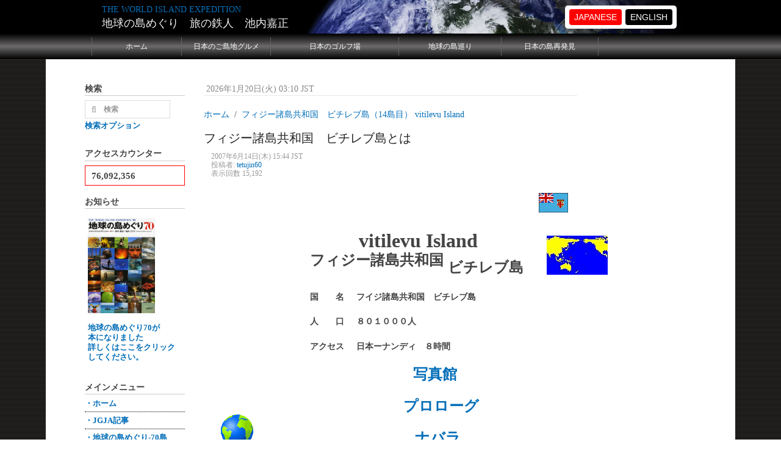

--- FILE ---
content_type: text/html; charset=utf-8
request_url: https://tetujin60.com/article.php/0vitilevu
body_size: 6884
content:
<!DOCTYPE html>
<html lang="ja" xmlns="http://www.w3.org/1999/xhtml" xml:lang="ja">

<head>
<meta charset="utf-8" />
<title>フィジー諸島共和国　ビチレブ島とは - 地球の島めぐり　旅の鉄人　池内嘉正</title>

<!-- Mobile Specific Metas -->
<meta name="viewport" content="width=device-width, initial-scale=1, user-scalable=yes" />

<!-- Favicons -->
<link rel="shortcut icon" href="https://www.tetujin60.com/layout/denim/images/favicon.ico" />

<!-- <meta http-equiv="Pragma" content="no-cache" /> -->
<link rel="start contents" href="https://www.tetujin60.com" />
<link rel="alternate" type="application/rss+xml" hreflang="ja" href="https://www.tetujin60.com/backend/tetujin60.rss" title="RSS Feed: 地球の島めぐり　旅の鉄人　池内嘉正" /><link rel="home" href="https://www.tetujin60.com/" title="ホーム" />
<link rel="search" href="https://www.tetujin60.com/search.php" title="検索オプション" />
<link rel="contents" href="https://www.tetujin60.com/directory.php" title="記事一覧" />
<link rel="service" type="application/atomsvc+xml" href="https://www.tetujin60.com/webservices/atom/?introspection" title="Webサービス" /><link rel="stylesheet" type="text/css" href="https://www.tetujin60.com/vendor/uikit/css/uikit.css" media="all" />
<link rel="stylesheet" type="text/css" href="https://www.tetujin60.com/vendor/uikit/css/components/progress.css" />
<link rel="stylesheet" type="text/css" href="https://www.tetujin60.com/vendor/uikit/css/components/tooltip.css" />
<link rel="stylesheet" type="text/css" href="https://www.tetujin60.com/layout/denim/css_ltr/style.css" media="all" />
<link rel="stylesheet" type="text/css" href="https://www.tetujin60.com/layout/denim/css_ltr/custom.css" media="all" />
<link rel="stylesheet" type="text/css" href="https://www.tetujin60.com/layout/denim/custommenu/custommenu.css" />
<link rel="stylesheet" type="text/css" href="https://www.tetujin60.com/mediagallery/frames/mgShadow/style.css" />
<script type="text/javascript" src="https://www.tetujin60.com/javascript/common.js"></script>
<script type="text/javascript" src="https://www.tetujin60.com/javascript/jquery.min.js"></script>
<script type="text/javascript">
var geeklog = {
    doc: document,
    win: window,
    $: function (id) {
        return this.doc.getElementById(id);
    },
    site_url:"https://www.tetujin60.com",site_admin_url:"https://www.tetujin60.com/admin",layout_url:"https://www.tetujin60.com/layout/denim",xhtml:" /",lang:{iso639Code:"ja",tooltip_loading:"読み込み中...",tooltip_not_found:"ヘルプが見つかりません。",tooltip_select_date:"クリックして日付を選択してください",tabs_more:"More..",confirm_delete:"この項目を削除してもよいですか?",confirm_send:"この項目を送信しますか?"},device:{isMobile:false,isTablet:false},theme_options:{uikit_theme:"default",uikit_components:{accordion:0,autocomplete:0,datepicker:0,dotnav:0,form_advanced:0,form_file:0,form_password:0,form_select:0,htmleditor:0,lightbox:1,nestable:0,notify:0,placeholder:0,progress:1,search:0,slidenav:0,slider:0,slideshow:0,sortable:0,sticky:0,tooltip:1,upload:0},enable_etag:0,use_minified_css:0,header_search:1,block_left_search:1,welcome_msg:1,trademark_msg:0,execution_time:0,pagenavi_string:1,header_brand_type:1,off_canvas_mode:2}
};
</script>
<script type="text/javascript" src="https://www.tetujin60.com/vendor/uikit/js/uikit.js"></script>
<script type="text/javascript" src="https://www.tetujin60.com/vendor/uikit/js/components/lightbox.js"></script>
<script type="text/javascript" src="https://www.tetujin60.com/vendor/uikit/js/components/tooltip.js"></script>
<script type="text/javascript" src="https://www.tetujin60.com/javascript/uikit_modifier.js"></script>
<link rel="canonical" href="https://www.tetujin60.com/article.php/0vitilevu" />
<!--
<rdf:RDF xmlns:rdf="http://www.w3.org/1999/02/22-rdf-syntax-ns#"
         xmlns:trackback="http://madskills.com/public/xml/rss/module/trackback/"
         xmlns:dc="http://purl.org/dc/elements/1.1/">
<rdf:Description
    rdf:about="https://www.tetujin60.com/article.php/0vitilevu"
    trackback:ping="https://www.tetujin60.com/trackback.php/0vitilevu"
    dc:title="フィジー諸島共和国　ビチレブ島とは"
    dc:identifier="https://www.tetujin60.com/article.php/0vitilevu" />
</rdf:RDF>
-->

<link rel="stylesheet" type="text/css" href="https://www.tetujin60.com/mediagallery/style.css" />

<!--[if lt IE 8]><link rel="stylesheet" type="text/css" href="https://www.tetujin60.com/layout/denim/css_ltr/ie8.css" /><![endif]-->
<!--[if lt IE 9]><script type="text/javascript" src="https://www.tetujin60.com/layout/denim/javascript/respond.min.js"></script><![endif]-->
<!--[if lt IE 9]><script src="https://html5shiv.googlecode.com/svn/trunk/html5.js"></script><![endif]-->
</head>

<body dir="ltr" class="left-center" itemscope="itemscope" itemtype="https://schema.org/WebPage">

  <!-- #container { -->
  <div id="container">
    <header id="header" role="banner" class="brand-text" itemscope="itemscope" itemtype="https://schema.org/WPHeader">
      <div id="header-content">
        <a class="tm-toggle uk-navbar-toggle uk-visible-small" href="#offcanvas" data-uk-offcanvas="{mode:'reveal'}"></a>
        <div class="nameplate">
          <p class="site_slogan">THE WORLD ISLAND EXPEDITION</p>
          <h1 class="site_name" itemprop="name"><a href="https://www.tetujin60.com" title="地球の島めぐり　旅の鉄人　池内嘉正" itemprop="url">地球の島めぐり　旅の鉄人　池内嘉正</a></h1>
        </div>
        <div class="language_box">
          <ul>
            <li><p class="list001"><a href="https://www.tetujin60.com/">JAPANESE</a></p></li>
            <li><p class="list002"><a href="http://en.tetujin60.com/switchlang.php/en">ENGLISH</a></p></li>
          </ul>
        </div>

      </div>
    </header>

<div class="tag"><div class="tagline"></div></div>
    <nav id="navigation" role="navigation" class="uk-hidden-small" itemscope="itemscope" itemtype="https://schema.org/SiteNavigationElement">
      <div class="navigation_content uk-navbar uk-navbar-attached gl-navbar-small">
        <ul id="navigation_ul" class="uk-navbar-nav">
          
<li id="cmitem-home" class=""><a href="https://www.tetujin60.com/">ホーム</a></li>


<li id="cmitem-menuitem_2" class=""><a href="/staticpages/index.php/islandgourmet">日本のご島地グルメ</a></li>


<li id="cmitem-search" class=""><a href="/staticpages/index.php/golf">日本のゴルフ場</a></li>


<li id="cmitem-prefs" class=""><a href="/staticpages/index.php/world70">地球の島巡り</a></li>


<li id="cmitem-stats" class="last"><a href="/staticpages/index.php/Japan" class="last">日本の島再発見</a></li>

        </ul>

        <div id="header-search">
          <form action="https://www.tetujin60.com/search.php" method="get" id="header-searchform" class="uk-form uk-display-inline-block uk-navbar-flip">
            <div class="uk-form-icon">
              <i class="uk-icon-search" aria-hidden="true"></i>
              <input type="text" id="header-search-box" size="15" maxlength="255" value="" name="query" placeholder="検索" />
              <input type="hidden" value="all" name="type" />
              <input type="hidden" value="all" name="keyType" />
              <input type="hidden" value="search" name="mode" />
            </div>
          </form>
        </div>

      </div>
    </nav>

    <div id="offcanvas" class="uk-offcanvas" itemscope="itemscope" itemtype="https://schema.org/SiteNavigationElement">
      <div class="uk-offcanvas-bar">
        <ul class="uk-nav uk-nav-offcanvas">
          
<li id="cmitem-home" class=""><a href="https://www.tetujin60.com/">ホーム</a></li>


<li id="cmitem-menuitem_2" class=""><a href="/staticpages/index.php/islandgourmet">日本のご島地グルメ</a></li>


<li id="cmitem-search" class=""><a href="/staticpages/index.php/golf">日本のゴルフ場</a></li>


<li id="cmitem-prefs" class=""><a href="/staticpages/index.php/world70">地球の島巡り</a></li>


<li id="cmitem-stats" class="last"><a href="/staticpages/index.php/Japan" class="last">日本の島再発見</a></li>

        </ul>
      </div>
    </div>

    <hr class="separator" />

    <!-- #wrapper { -->
    <div id="wrapper">

      <!-- Center Block Container -->
      <div id="centerblocks">
        <main id="main-content" role="main" itemscope="itemscope" itemprop="mainContentOfPage" itemtype="https://schema.org/WebPageElement">
          <p class="welcome_msg">&nbsp;2026年1月20日(火) 03:10 JST</p>
          
<div class="bc_navigation">
<ul itemscope="itemscope" itemtype="http://schema.org/BreadcrumbList" class="uk-breadcrumb">
<li itemprop="itemListElement" itemscope="itemscope" itemtype="http://schema.org/ListItem"><a href="https://www.tetujin60.com" itemprop="item"><span itemprop="name">ホーム</span></a>
<meta itemprop="position" content="1" /></li>
<li itemprop="itemListElement" itemscope="itemscope" itemtype="http://schema.org/ListItem"><a href="https://www.tetujin60.com/index.php/topic/vitilevu-sland" itemprop="item"><span itemprop="name">フィジー諸島共和国　ビチレブ島（14島目） vitilevu Island</span></a>
<meta itemprop="position" content="2" /></li>
</ul>
</div>




<div class="article">

<article class="storytext">
  <header>
    <h2 class="story_title" itemprop="headline">フィジー諸島共和国　ビチレブ島とは</h2>

    <div class="story_icon">
                      </div>

    <ul class="story_status">
      <li itemprop="datePublished">2007年6月14日(木) 15:44 JST</li>
      <li>投稿者: <a class="storybyline" href="https://www.tetujin60.com/users.php?mode=profile&amp;uid=4" rel="author"><span itemprop="author" itemscope itemtype="http://schema.org/Person"><span itemprop="name">tetujin60</span></span></a></li>
      <li>表示回数 15,192</li>
    </ul>
  </header>

  <div class="story_introtext" itemprop="description">
    <span class="story_image"><a href="https://www.tetujin60.com/index.php/topic/vitilevu-sland"><img src="https://www.tetujin60.com/images/topics/topic_vitilevu-sland.gif" alt="フィジー諸島共和国　ビチレブ島（14島目） vitilevu Island" title="フィジー諸島共和国　ビチレブ島（14島目） vitilevu Island" /></a></span>
         <div style="width: 750px; height: 650px; position: relative; top: -150px;"><div id="Layer14" style="top: 762px; left: 58px; position: absolute; z-index: 16; visibility: visible;"><a href="/"><img alt="home" border="0" height="27" src="/mediagallery/mediaobjects/disp/6/6_home.jpg" width="98" /></a></div><div id="Layer15" style="top: 760px; left: 596px; position: absolute; z-index: 15; visibility: visible;"><a href="/article.php/1vitilevu"><img alt="next" border="0" height="29" src="/mediagallery/mediaobjects/disp/3/3_next.jpg" width="98" /></a></div><div id="Layer2" style="top: 244px; left: 400px; position: absolute; z-index: 14;"><p><strong><font size="+2">ビチレブ島</font></strong></p></div><div id="Layer10" style="top: 629px; left: 330px; position: absolute; z-index: 13;"><p><font size="+2"><a href="/article.php/4vitilevu"><strong>マーケット</strong></a></font></p></div><div align="center" id="Layer7" style="top: 523px; left: 346px; position: absolute; z-index: 12;"><p><font size="+2"><a href="/article.php/2vitilevu"><strong>ナバラ</strong></a></font></p></div><div align="center" id="Layer6" style="top: 680px; left: 327px; position: absolute; z-index: 11;"><p><strong><font size="+2"><a href="/article.php/5vitilevu">エピローグ</a></font></strong></p></div><div id="Layer5" style="top: 217px; left: 562px; position: absolute; z-index: 10; visibility: visible;"><img alt="地図" border="0" height="64" src="/mediagallery/mediaobjects/disp/2/2_tizu.jpg" width="100" /></div><div id="Layer19" style="top: 242px; left: 174px; position: absolute; z-index: 8; width: 235px; height: 29px;"><strong><font size="+2">フィジー諸島共和国</font></strong></div><div align="center" id="Layer18" style="top: 575px; left: 275px; position: absolute; z-index: 7; width: 228px; height: 25px;"><p align="center"><a href="/article.php/3vitilevu"><strong><font size="+2">ナウソリ・ハイランド</font></strong></a></p></div><div align="center" id="Layer16" style="top: 731px; left: 279px; position: absolute; z-index: 6; width: 196px; height: 23px;"><p><a href="/mediagallery/album.php?aid=265&amp;page=1" target="_blank"><strong><font size="+2">メディアギャラリー</font></strong></a></p></div><div align="center" id="Layer13" style="top: 471px; left: 327px; position: absolute; z-index: 5;"><p><a href="/article.php/1vitilevu"><strong><font size="+2">プロローグ</font></strong></a></p></div><div align="center" id="Layer9" style="top: 419px; left: 343px; position: absolute; z-index: 4;"><p><a href="/mediagallery/slideshow.php?aid=267&amp;sort=0" target="_blank"><strong><font size="+2">写真館</font></strong></a></p></div><div id="Layer17" style="top: 284px; left: 159px; position: absolute; z-index: 3; visibility: visible;"><div><table height="122" width="381">	<tbody>		<tr>			<td width="62"><strong>国　　名</strong></td>			<td width="303"><strong>フイジ諸島共和国</strong>　<strong>ビチレブ島</strong></td>		</tr>		<tr>			<td width="62"><strong>人　　口</strong></td>			<td width="303"><strong><span style="font-size: 10.5pt; font-family: &quot;ＭＳ 明朝&quot;;">８０１０００人</span></strong></td>		</tr>		<tr>			<td width="62"><strong>アクセス</strong></td>			<td width="303"><strong>日本ーナンディ　８時間　</strong></td>		</tr>	</tbody></table></div></div><div id="Layer1" style="top: 510px; left: 28px; position: absolute; z-index: 2; visibility: visible;"><img alt="地球儀" border="0" src="http://www.obitastar.co.jp/img/01.gif" /></div><div align="center" id="Layer4" style="width: 424px; top: 205px; left: 139px; position: absolute; z-index: 1; height: 48px;"><strong><font size="+3">vitilevu Island</font></strong></div></div>  </div>

  <footer>

    
<div class="related-topics">話題: <a href="https://www.tetujin60.com/index.php/topic/vitilevu-sland">フィジー諸島共和国　ビチレブ島（14島目） vitilevu Island</a>
</div>


    


  </footer>
</article></div>
<div class="uk-grid uk-grid-margin" data-uk-grid-margin data-uk-grid-match>
<div class="uk-width-medium-1-2">

<aside class="block-related">
  <h3>関連情報</h3>
  <div class="block-related-content">


      <ul class="list-whats-related">
        <li class="listitem"><a href="/article.php/4vitilevu">マーケット</a></li>
<li class="listitem"><a href="/article.php/2vitilevu">ナバラ</a></li>
<li class="listitem"><a href="/article.php/5vitilevu">エピローグ</a></li>
<li class="listitem"><a href="/article.php/3vitilevu">ナウソリ・ハイランド</a></li>
<li class="listitem"><a href="/mediagallery/album.php?aid=265&amp;page=1">メディアギャラリー</a></li>
<li class="listitem"><a href="/article.php/1vitilevu">プロローグ</a></li>
<li class="listitem"><a href="/mediagallery/slideshow.php?aid=267&amp;sort=0">写真館</a></li>
<li class="listitem"><a href="https://www.tetujin60.com/search.php?mode=search&amp;type=stories&amp;author=4">同じ投稿者からの投稿: tetujin60</a></li>
<li class="listitem"><a href="https://www.tetujin60.com/search.php?mode=search&amp;type=stories&amp;topic=vitilevu-sland">同じ話題: フィジ...</a></li>
      </ul>


  </div>
</aside>

</div>

<div class="uk-width-medium-1-2">

<aside class="block-related">
  <h3>記事のオプション</h3>
  <div class="block-related-content">


      <ul class="list-story-options">
        <li class="listitem"><a href="https://www.tetujin60.com/article.php/0vitilevu/print" rel="nofollow">印刷用ページ</a></li>
      </ul>


  </div>
</aside>

</div>

<div class="uk-width-1-1">

<aside id="trackback">
  <h3>トラックバック</h3>
  <div class="block-trackback-content">
    <p>このエントリのトラックバックURL:<br /><span class="break-word">https://www.tetujin60.com/trackback.php/0vitilevu</span></p>
    <p class="trackback_comments_no_link">この記事にはトラックバック・コメントがありません。</p>
      </div>
</aside>

</div>
</div>


<aside id="commentarea">
  <div id="comments">
    
<div class="commentbar_status">
  <strong>フィジー諸島共和国　ビチレブ島とは</strong>  <span class="bar_separator">|</span>
  0 コメント  <span class="bar_separator">|</span>
   <a href="https://www.tetujin60.com/users.php?mode=new" rel="nofollow">アカウントの登録</a>
</div>

<div id="commentbar">
  <form action="https://www.tetujin60.com/comment.php#commenteditform" method="post" id="commentbar-comment" class="uk-form">
    <div class="submit">
      <button type="submit" name="reply" value="コメントの投稿" class="uk-button">コメントの投稿</button>
      <input type="hidden" name="sid" value="0vitilevu" />
      <input type="hidden" name="pid" value="0" />
      <input type="hidden" name="type" value="article" />
      <input type="hidden" name="title" value="フィジー諸島共和国　ビチレブ島とは" />
      <input type="hidden" name="story" value="0vitilevu" />    </div>
  </form>

  <form action="https://www.tetujin60.com/article.php?story=0vitilevu#comments" method="post" id="commentbar-selector" class="uk-form">
    <div>
      <select name="order">
<option value="DESC">新しい順に</option>
<option value="ASC" selected="selected">古い順に</option>

</select> <select name="mode">
<option value="nocomment">表示しない</option>
<option value="threaded">ツリー</option>
<option value="nested">入れ子</option>
<option value="flat" selected="selected">一覧</option>

</select>      <button type="submit" value="更新" class="uk-button">更新</button>
      <input type="hidden" name="sid" value="0vitilevu" />
      <input type="hidden" name="type" value="article" />
      <input type="hidden" name="story" value="0vitilevu" />    </div>
  </form>
</div>

<p class="disclaimer">以下のコメントは、その投稿者が所有するものでサイト管理者はコメントに関する責任を負いません。</p>        
      </div>
  </aside>



        </main>
      </div>

      
    <hr class="separator" />

    <div id="leftblocks" role="complementary">
      <section class="block-left" role="search" id="block-left-search">
        <h2 class="block-title">検索</h2>
        <div class="block-left-content">
          <form action="https://www.tetujin60.com/search.php" method="get" id="searchform" class="uk-form">
            <fieldset class="noborder_fieldset">
              <legend class="hidden_legend">検索</legend>
              <div class="uk-form-icon">
                <i class="uk-icon-search" aria-hidden="true"></i>
                <input type="text" size="15" maxlength="255" value="" name="query" placeholder="検索" />
                <input type="hidden" value="all" name="type" />
                <input type="hidden" value="all" name="keyType" />
                <input type="hidden" value="search" name="mode" />
              </div>
              <div class="navi">
                <a href="https://www.tetujin60.com/search.php">検索オプション</a>
              </div>
            </fieldset>
          </form>
        </div>
      </section>

      
    <section class="block-left">
      <h2 class="block-title">アクセスカウンター</h2>
      <div class="block-left-content">

<div id="phpblock_stats">76,092,356</div>
      </div>
    </section>


    <section class="block-left">
      <h2 class="block-title">お知らせ</h2>
      <div class="block-left-content">

<p style="text-align:left; padding:5px; margin: 10px 0;"><a href="/staticpages/index.php/book0801"><img width="110" alt="地球の島めぐり70" src="/images/library/Image/book0801.jpg" /><br /><br><strong>地球の島めぐり70が<br>
本になりました<br>
詳しくはここをクリックしてください。</strong></a></p>

      </div>
    </section>


    <section class="block-left">
      <h2 class="block-title">メインメニュー</h2>
      <div class="block-left-content">

<p class="mainmenu"><a href="/"><strong>・ホーム</strong></a></p>
<p class="mainmenu"><a href="https://jgja.jp/author/ikeuchi/" target="blank"><strong>・JGJA記事</strong></a></p>
<p class="mainmenu"><a href="/staticpages/index.php/world70"><strong>・地球の島めぐり-70島</strong></a></p>
<p class="mainmenu"><a href="/staticpages/index.php/islandgourmet"><strong>・日本のご島地グルメ</strong></a></p>


<p class="mainmenu"><a href="/staticpages/index.php/voyage_career"><strong>・渡航歴</strong></a></p>
<p class="mainmenu"><a href="/staticpages/index.php/golf
"><strong>・日本のゴルフ場写真館</strong></a></p>
<p class="mainmenu"><a href="/article.php/LaPhotosOSAKA"><strong>・La Photos OSAKA<br />
　-ラ・フォトス大阪-</strong></a></p>
<p class="mainmenu"><a href="/staticpages/index.php/Japan"><strong>・日本の島再発見<br/>
&nbsp;&nbsp;還暦の離島60めぐり</strong></a></p>
<p class="mainmenu"><a href="/staticpages/index.php/publishingnews"><strong>・新聞掲載記事など</strong></a></p>
<p class="mainmenu"><a href="/staticpages/index.php/tabimemo"><strong>・知って得する旅の知恵</strong></a></p>
<p class="mainmenu"><a href="/staticpages/index.php/nmox"><strong>・掲示板</strong></a></p>
<p class="mainmenu"><a href="/staticpages/index.php/link_list"><strong>・リンクのページ</strong></a></p>

      </div>
    </section>


    <section class="block-left">
      <h2 class="block-title">イベント</h2>
      <div class="block-left-content">

-

      </div>
    </section>


    <section class="block-left">
      <h2 class="block-title">ユーザー機能</h2>
      <div class="block-left-content">


<form action="https://www.tetujin60.com/users.php" method="post" id="loginform" class="uk-form">
  <fieldset class="noborder_fieldset">
    <legend class="hidden_legend">ログイン</legend>

    <div class="loginform">
      <div class="form_part">
        <label for="loginform-loginname" style="display:none">ユーザー名</label>
        <input type="text" value="" name="loginname" id="loginform-loginname" class="size2" placeholder="ユーザー名" />
      </div>

      
      <div class="form_part">
        <label for="loginform-passwd" style="display:none">パスワード</label>
        <input type="password" name="passwd" id="loginform-passwd" class="size2" placeholder="パスワード" />
      </div>
    </div>

    <div class="submit">
      <button type="submit" value="ログイン" class="uk-button">ログイン</button>
    </div>

    <div class="navi">
      <div></div>
      <div><a href="https://www.tetujin60.com/users.php?mode=getpassword" rel="nofollow">パスワード再設定</a></div>
    </div>
  </fieldset>
</form>


      </div>
    </section>

    </div>

      
    </div>
    <!-- } #wrapper -->

    <hr class="separator" />

    <footer id="footer" role="contentinfo" class="clearfix" itemscope="itemscope" itemtype="http://schema.org/WPFooter">
      <div id="footer-content">
        <div id="copyright" itemprop="copyrightHolder" itemscope="itemscope" itemtype="http://schema.org/Organization"><span itemprop="name">Copyright &copy; 2026 地球の島めぐり　旅の鉄人　池内嘉正</span></div>
        <div id="trademark">本ページのすべての商標と著作権はそれぞれの所有者に帰属します。</div>
        <div id="powered_by">Powered by&nbsp;<a href="https://www.geeklog.net/">Geeklog</a></div>
        <div id="execution_textandtime">ページ作成時間 0.03 秒</div>
      </div>
    </footer>

    <div id="totop-scroller" style="display: none;" data-uk-smooth-scroll>
      <i class="uk-icon-chevron-circle-up"></i>
    </div>

  </div>
  <!-- } #container -->

  <script type="text/javascript" src="https://www.tetujin60.com/layout/denim/javascript/script.js"></script>
<script type="text/javascript" src="https://www.tetujin60.com/mediagallery/js/jquery.cycle.lite.min.js"></script>
<script type="text/javascript" src="https://www.tetujin60.com/mediagallery/js/mediagallery.js"></script>
<script type="text/javascript" src="https://www.tetujin60.com/mediagallery/js/slimbox2.js"></script>

  <!-- Depending on the situation, HTML body element's class attribute to specify a value by JavaScript
       The argument from the left, the right block container, the middle block left the right block id attribute value -->
  <script type="text/javascript">
  <!--
    FixHTML('leftblocks', 'centerblocks', 'rightblocks');
  -->
  </script>
<script>$(document).ready(function(){

  $('.bxslider11').bxSlider({
  pagerCustom: '#bx-pager1',
  controls:false
  });
  $('.bxslider21').bxSlider({
  pagerCustom: '#bx-pager2',
  controls:false
  });
  $('.bxslider31').bxSlider({
  pagerCustom: '#bx-pager3',
  controls:false
  });
  $('.bxslider41').bxSlider({
  pagerCustom: '#bx-pager4',
  controls:false
  });
  $('.bxslider51').bxSlider({
  pagerCustom: '#bx-pager5',
  controls:false
  });
});

$(document).ready(function(){
  $('.bxslider12').bxSlider({
  pager:false,
  minSlides: 5,
  maxSlides: 10,
  slideWidth: 90,
  slideMargin: 10,
  nextSelector: '#NextIcon1',
  prevSelector: '#PrevIcon1'
      });
  $('.bxslider22').bxSlider({
  pager:false,
  minSlides: 5,
  maxSlides: 10,
  slideWidth: 90,
  slideMargin: 10,
  nextSelector: '#NextIcon2',
  prevSelector: '#PrevIcon2'
      });
  $('.bxslider32').bxSlider({
  pager:false,
  minSlides: 5,
  maxSlides: 10,
  slideWidth: 90,
  slideMargin: 10,
  nextSelector: '#NextIcon3',
  prevSelector: '#PrevIcon3'
      });
  $('.bxslider42').bxSlider({
  pager:false,
  minSlides: 5,
  maxSlides: 10,
  slideWidth: 90,
  slideMargin: 10,
  nextSelector: '#NextIcon4',
  prevSelector: '#PrevIcon4'
      });
  $('.bxslider52').bxSlider({
  pager:false,
  minSlides: 5,
  maxSlides: 10,
  slideWidth: 90,
  slideMargin: 10,
  nextSelector: '#NextIcon5',
  prevSelector: '#PrevIcon5'
      });
});
</script>

</body>

</html>


--- FILE ---
content_type: text/css
request_url: https://www.tetujin60.com/layout/denim/css_ltr/style.css
body_size: 13443
content:
/* Geeklog Denim Theme 1.1.0 | Copyright (C) 2012-2016 by dengen | http://www.trybese.com/~dengen/log/ | License:GPL-2.0+ */
address {
  font-style: normal;
  font-weight: normal;
}
#leftblocks .block-left-content #phpblock_stats{
border: 1px solid #ff0000;
    padding: 6px 0 5px 10px;
    font-size: 15px;
}

q:before {
  content: open-quote;
}

q:after {
  content: close-quote;
}

cite,
em,
var,
dfn {
  font-style: italic;
}

code,
samp,
kbd {
  font-family: monospace;
}

abbr[title],
acronym[title] {
  border-bottom: 1px dotted;
}

a {
  color: #2664A2;
  outline: 0;
}

a:hover {
  color: #2664A2;
  text-decoration: underline;
}

dt {
  font-weight: bold;
  margin-left: 20px;
}

dd {
  margin-left: 20px;
}

ins {
  text-decoration: underline;
}

del {
  text-decoration: line-through;
}

textarea {
  font-size: 100%;
  width: 75%;
  min-height: 60px;
}

hr {
  height: 1px;
  border: none;
  border-top: 1px solid #CCC;
  margin: .5em auto;
}

sub {
  vertical-align: sub;
  font-size: .83em;
  line-height: normal;
}

sup {
  vertical-align: super;
  font-size: .83em;
  line-height: normal;
}

fieldset {
  margin: 0 0 1em 0;
  padding: 8px 12px;
  border: 1px solid #CCC;
  border-radius: 4px;
}

legend {
  padding: 2px 4px;
}

iframe[width="100%"] {
  width: 99%;
}

em {
  font-weight: bold;
}

img {
  border: none;
  vertical-align: bottom;
}

h1,
h2,
h3,
h4,
h5,
h6 {
  margin: 0 0 15px 0;
}

* + h1,
* + h2,
* + h3,
* + h4,
* + h5,
* + h6 {
  margin-top: 15px;
}

h1 {
  font-size: 22px;
  line-height: 28px;
}

h2 {
  font-size: 20px;
  line-height: 26px;
}

h3 {
  font-size: 18px;
  line-height: 24px;
}

h4 {
  font-size: 16px;
  line-height: 22px;
}

h5 {
  font-size: 14px;
  line-height: 20px;
}

h6 {
  font-size: 12px;
  line-height: 18px;
}

table img {
  vertical-align: middle;
}

/* Forms */

select {
  height: 28px;
  line-height: 28px;
}

select.multiple,
select[multiple="multiple"] {
  height: auto;
}

option {
  padding-right: 4px /* for Firefox */;
}

input[type="text"]:focus,
input[type="password"]:focus,
input[type="email"]:focus,
textarea:focus {
  border: 1px solid #AAA;
  color: #222;
  -webkit-box-shadow: 0 0 3px rgba(0,0,0,.2);
  box-shadow: 0 0 3px rgba(0,0,0,.2);
}

input[type="submit"]::-moz-focus-inner,
input[type="button"]::-moz-focus-inner,
input[type="reset"]::-moz-focus-inner {
  border: 0;
  padding: 0;
}

input[type="submit"],
input[type="button"],
input[type="reset"] {
  /* 1 */
  -webkit-appearance: none;
  /* 2 */
  margin: 0;
  /* 3 */
  border: none;
  /* 4 */
  overflow: visible;
  /* 5 */
  font: inherit;
  color: #444;
  /* 6 */
  text-transform: none;
  /* 7 */
  display: inline-block;
  -moz-box-sizing: border-box;
  -webkit-box-sizing: border-box;
  -moz-box-sizing: border-box;
  box-sizing: border-box;
  padding: 0 12px;
  background: #EEE;
  vertical-align: middle;
  /* 8 */
  line-height: 28px;
  /* 9 */
  min-height: 30px;
  /* 10 */
  font-size: 1rem;
  /* 11 */
  text-decoration: none;
  text-align: center;
}

input[type="submit"]:not(:disabled),
input[type="button"]:not(:disabled),
input[type="reset"]:not(:disabled) {
  cursor: pointer;
}

input[type="submit"]:hover,
input[type="button"]:hover,
input[type="reset"]:hover,
input[type="submit"]:focus,
input[type="button"]:focus,
input[type="reset"]:focus {
  background-color: #F5F5F5;
  color: #444;
  /* 2 */
  outline: none;
  /* 3 */
  text-decoration: none;
}

input[type="submit"]:active,
input[type="button"]:active,
input[type="reset"]:active,
input[type="submit"].uk-active,
input[type="button"].uk-active,
input[type="reset"].uk-active {
  background-color: #DDD;
  color: #444;
}

input[type="submit"]:disabled,
input[type="button"]:disabled,
input[type="reset"]:disabled {
  background-color: #F5F5F5;
  color: #999;
}

.uk-button-group input[type="submit"],
.uk-button-group input[type="button"],
.uk-button-group input[type="reset"] {
  vertical-align: top;
}

.uk-contrast input[type="submit"],
.uk-contrast input[type="button"],
.uk-contrast input[type="reset"] {
  color: #444;
  background: #FFF;
}

.uk-contrast input[type="submit"]:hover,
.uk-contrast input[type="button"]:hover,
.uk-contrast input[type="reset"]:hover,
.uk-contrast input[type="submit"]:focus,
.uk-contrast input[type="button"]:focus,
.uk-contrast input[type="reset"]:focus {
  background-color: rgba(255,255,255,.8);
  color: #444;
}

.uk-contrast input[type="submit"]:active,
.uk-contrast input[type="button"]:active,
.uk-contrast input[type="reset"]:active,
.uk-contrast input[type="submit"].uk-active,
.uk-contrast input[type="button"].uk-active,
.uk-contrast input[type="reset"].uk-active {
  background-color: rgba(255,255,255,.7);
  color: #444;
}

/* Modify UIkit */
.uk-form input,
.uk-form button,
.uk-form select,
.uk-form textarea {
  margin: 0 1px 2px;
}

.uk-form .uk-button-group input,
.uk-form .uk-button-group button,
.uk-form .uk-button-group select,
.uk-form .uk-button-group textarea {
  margin: 0 0 2px;
}

.uk-form input[type="checkbox"],
.uk-form input[type="radio"] {
  margin-left: 3px;
  margin-right: 3px;
  vertical-align: middle;
}

.uk-form > .admin-list-search {
  margin-bottom: .5em;
}

/*--------------------------------------
  professional Compatible Style
--------------------------------------*/

/* Menus in blocks */
.blocklist ul {
  list-style: none;
  padding: 0;
  margin: 0;
}

/* general alignment classes */
.alignleft {
  text-align: left;
}

.alignright {
  text-align: right;
}

.aligncenter {
  text-align: center;
}

.aligntop {
  vertical-align: top;
}

.floatright {
  float: right;
}

.floatleft {
  float: left;
}

.clearboth {
  clear: both;
}

/* clear floats by applying the clearfix class to float-encasing block! */
.clearfix:after {
  content: ".";
  display: block;
  height: 1px;
  clear: both;
  overflow: hidden;
  visibility: hidden;
}

/* general formatting classes */
.b {
  font-weight: bold;
}

.ext-link {
  background-color: transparent;
  background: url("../images/external.png") center right no-repeat;
  background-attachment: scroll;
  padding-right: 13px;
}

.feed-link {
  background-color: transparent;
  background: url("../images/feed.png") center right no-repeat;
  background-attachment: scroll;
  padding: 2px 16px 2px 0;
}

.strike {
  text-decoration: line-through;
}

.url,
.break-word {
  white-space: pre-wrap;
  word-wrap: break-word;
  word-break: break-all;
  overflow: auto;
}

.fieldhelp {
  font-size: .85em;
  color: #666;
  padding-left: .8em;
  padding-right: .8em;
}

/* Forms */
.form-description {
  /* used with calendar plugin */
  font-weight: bold;
  float: left;
  width: 100px;
  text-align: right;
  padding-right: 5px;
  display: block;
}

.form-field {
  /* used with calendar plugin */
  padding-bottom: 5px;
  margin-left: 105px;
}

.checkboxes-list {
  /* this is used for example by COM_checkList */
  list-style: none;
  padding: 0;
  margin: 0;
}

.checkboxes-list span {
  /* space between the text and the checkbox */
  padding-left: 5px;
}

.checkboxes-list .gldefault {
  /* default blocks in the user settings block list */
  font-weight: bold;
}

.highlight {
  color: #000;
  background-color: #FF0;
  text-decoration: none;
}

.inputTable td {
  padding: 4px;
  vertical-align: top;
}

.inputTable label {
  font-weight: bold;
  float: right;
  white-space: nowrap;
}

.nowrap {
  white-space: nowrap;
}

.pagenav {
  text-align: center;
  line-height: 1.5;
}

.row_center td {
  text-align: center;
}

.searchresult-byline {
  color: #008000;
}

.sysmessage {
  margin: 0;
}

.sysmessage a {
  text-decoration: underline;
}

.sysmessage img {
  border: none;
  float: left;
  padding: 0 8px 8px 0;
}

/* Stats */
.stats-list-count {
  text-align: right;
  padding-left: 5px;
  padding-right: 5px;
}

.stats-header-title {
  text-align: left;
  width: 90%;
  padding-left: 5px;
  padding-right: 5px;
}

.stats-header-count {
  text-align: left;
  width: 10%;
  padding-left: 5px;
  padding-right: 5px;
}

#token-expirynotice {
  padding: 1em;
  border: 1px solid #CCC;
  background: #F7F7F7;
}

#token-expirytime {
  font-weight: bold;
}

.warning {
  background: transparent;
  color: #D14;
  font-weight: bold;
}

.warningsmall {
  background: transparent;
  color: #D14;
}

/* Default Plugin CSS Declarations */
/* Recommended CSS to be used by Plugin Authors - allows easier site themeing */
.plugin {
  color: #000;
  background-color: #EFEFEF;
  font-weight: normal;
  border: 1px solid #CCC;
}

.plugin th {
  color: #000;
  background-color: #B7C1DC;
  padding: 5px;
  text-align: left;
}

.plugin tr {
  vertical-align: top;
}

.plugin td {
  padding: 2px 5px;
}

.pluginBG {
  color: #FEFEFE;
  background-color: #7398BA;
}

.pluginAltBG {
  background-color: #7398BA;
}

.pluginAltBG td {
  color: #FFF;
}

.pluginCellTitle {
  color: #666;
  font-weight: bold;
  background-color: #E6E6E6;
  padding: 5px;
}

.pluginCellFill {
  background-color: #F8FAFD;
}

.pluginCellText {
  color: #636363;
  font-weight: normal;
}

.pluginHeader {
  color: #204275;
  font-weight: bolder;
  padding-top: 3px;
  padding-bottom: 3px;
}

.pluginFooter,
.pluginFooter td {
  background-color: #507AA1;
  color: #FFF;
}

.pluginAlert {
  padding: 5px 15px;
  color: #D8010E;
  background-color: #FEF1B4;
  font-weight: bold;
  margin-bottom: 1em;
}

.pluginInfo {
  padding: 5px 15px;
  color: #707070;
  background-color: #FEF1B4;
  font-weight: normal;
}

.pluginSubTable {
  color: #000;
  background-color: #CCC;
  font-weight: normal;
  border: 1px solid #CCC;
}

.pluginSubTable th {
  color: #000;
  background-color: #C9D1E4;
  padding: 5px;
  text-align: left;
}

.pluginSubTable tr {
  vertical-align: top;
}

.pluginSolidOutline {
  background-color: #CCC;
}

.pluginSolidFill {
  background-color: #1A3955;
}

.pluginTitle {
  background-color: #507AA1;
  color: #F5F9FF;
  padding: 4px 6px;
}

.pluginCellSubTitle {
  background-color: #F7F7F7;
  color: #000;
  padding: 4px 6px;
}

.pluginTinyText {
  font-size: .7em;
}

.pluginSmallText {
  font-size: .8em;
}

.pluginMediumText {
  font-size: 1em;
}

.pluginLargeText {
  font-size: 1.25em;
}

.pluginAltText {
  color: #FFF;
}

.pluginRow1,
.pluginRow1 td {
  color: #222;
  background-color: #F7F7F7;
  line-height: 120%;
}

.pluginRow2,
.pluginRow2 td {
  color: #222;
  background-color: #E7E7E7;
  line-height: 120%;
}

.pluginRow1 .pluginRollOver,
.pluginRow2 .pluginRollOver,
.pluginRollOver {
  color: #222;
  background-color: #FFFF8F;
  line-height: 120%;
}

.pluginRow1 .pluginRollOut,
.pluginRow2 .pluginRollOut,
.pluginRollOut {
  color: #222;
  background-color: #F7F7F7;
  line-height: 120%;
}

.pluginLinks a:link {
  color: #000;
  font-style: normal;
  font-weight: normal;
  text-decoration: none;
}

.pluginLinks a:visited {
  color: #000;
  font-style: normal;
  font-weight: normal;
  text-decoration: none;
}

.pluginLinks a:hover {
  color: #000;
  font-style: normal;
  font-weight: normal;
  text-decoration: underline;
}

.pluginBreadCrumbs,
.pluginBreadCrumbs a:link {
  color: #FFF;
  font-style: normal;
  font-weight: normal;
  text-decoration: none;
}

.pluginBreadCrumbs a:visited {
  color: #FFF;
  font-style: normal;
  font-weight: normal;
  text-decoration: none;
}

.pluginBreadCrumbs a:hover {
  color: #FFF;
  font-style: normal;
  font-weight: normal;
  text-decoration: none;
}

a.pluginButton:link,
a.pluginButton:visited {
  color: #000;
  text-align: center;
  padding-top: 2px;
  display: block;
  height: 19px;
  text-decoration: none;
  background-color: transparent;
}

a.pluginButton:hover {
  color: #00F;
  text-align: center;
  padding-top: 2px;
  background: center url("../images/navbar/button_over.gif");
  background-repeat: repeat-x;
  display: block;
  height: 19px;
  text-decoration: none;
  background-color: transparent;
}

/*--------------------------------------
  Basic Form
--------------------------------------*/

.form_block {
  margin: 0;
  padding: 0;
}

.form_block:after {
  content: "";
  display: block;
  clear: both;
  height: 1px;
  overflow: hidden;
}

fieldset.form_block {
  margin: 15px 0;
}

/* Message */
.form_message {
  margin: 0 0 1em 0;
  padding: 0;
}

.noborder_fieldset {
  margin: 0;
  border: none;
}

.hidden_legend {
  display: none;
}

/* Basic editor */
.user_basic {
  padding: .5em 2em;
}
.admin-commandcontrol a {
  display: block;
  font-size: 90%;
  margin: 5px 0;
}

/*--------------------------------------
  Plugin Page
--------------------------------------*/

#admin-editor #title {
  font-size: 13px;
  font-weight: bold;
  position: relative;
  top: 10px;
}

/* Used by lib-plugin.php to display dependencies */
b.notbold {
  font-weight: normal;
}

b.status_red {
  display: inline;
  color: #A40000;
}

b.status_orange {
  display: inline;
  color: #B25000;
}

b.status_green {
  display: inline;
  color: #3D7805;
}

b.status_black {
  display: inline;
  color: #000;
}

/*--------------------------------------
  Story Editor
--------------------------------------*/

.story_editor {
  margin: 0 0 1em 0;
  padding: 8px;
  border: 1px solid #CCC;
}

.story_editor dl {
  margin-bottom: 0;
}

.story_editor dt {
  width: 14%;
}

.story_editor dd {
  width: 85%;
}

#top_news_list tr td.news_list_img{
width: 86px;
}
#header-content .nameplate{
    width: fit-content;
    float: left;
}
#header-content .language_box{
    width: fit-content;
    float: right;
}
.language_box ul{
    list-style: none;
    background: #fff;
    display: inline-block;
    padding: 6px 4px;
    margin: 9px 21px 0 0px;
    border-radius: 5px;
}
.language_box ul li{
    width: fit-content;
    float: left;
    padding: 0 3px;
}

.language_box ul li p{
    margin: 0;
    padding: 3px 8px;
    border-radius: 4px;
}
.language_box ul li p a{
    color:#fff;
}
.language_box ul li p.list001{
background: #ff0000;
}
.language_box ul li p.list002{
background: #000;
}
.wide {
  width: 98%;
  resize: vertical;
}

.separator {
  display: none;
}

.speech {
  overflow: hidden;
  position: absolute;
  left: -999px;
  width: 0;
  height: 0;
}

#save_button {
  padding-bottom: 1em;
}

.loose {
  display: inline;
}
/* Style for legacy table layout */
.layout,
.layout tr,
.layout td {
  margin: 0;
  padding: 0;
  border: none;
  background: none;
}

.size1 {
  width: 60px;
}

.size2 {
  width: 120px;
}

.size3 {
  width: 180px;
}

.size4 {
  width: 240px;
}

.size5 {
  width: 300px;
}

.size6 {
  width: 360px;
}

.size7 {
  width: 420px;
}

.size8 {
  width: 480px;
}

.size9 {
  width: 540px;
}

.size10 {
  width: 600px;
}

/*--------------------------------------
  2 Culumn Form
--------------------------------------*/

.compact dt {
  float: left;
  clear: left;
  width: 24%;
  margin: 5px 0 1em 0;
  padding: 0 1% 0 0;
  font-weight: normal;
}

.compact dd {
  float: left;
  width: 75%;
  margin: 0 0 1em 0;
  padding: 0;
}

/* Description */
.compact dd.description {
  margin: -.5em 0 1em 25%;
  padding: 0;
}

.compact p.description {
  margin: 0 0 1em 0;
  padding: 0;
}

.compact .controls_text {
  margin-top: 5px;
}

/*--------------------------------------
  1 Column Form
--------------------------------------*/

.linear dt {
  margin: 0;
  padding: 0;
  font-weight: bold;
}

.linear dd {
  margin: 0 0 .5em 0;
  padding: 0;
}

/* Description */
.linear dd.description {
  margin: -.5em 0 1em 0;
  padding: 0;
}

.linear p.description {
  margin: 0 0 1em 0;
  padding: 0;
}

/*--------------------------------------
  Profile Notes
--------------------------------------*/

.profile_notes {
  font-size: 13px;
  margin: 0 0 15px;
}

.profile_notes > .uk-panel-title {
  font-size: 16px;
  margin-bottom: 10px;
}

.profile_notes ul {
  list-style-position: inside;
  margin: 0;
  padding: 0;
}

.profile_notes li {
  margin: 0 0 0 5px;
  padding: 0;
}

/*--------------------------------------
  List Compact
--------------------------------------*/

ul.compact {
  margin: 0;
  padding: 0;
}

ul.compact li {
  display: inline;
  margin: 0;
  padding: 0;
}

/* 3 Columns left-center-right */
/*==============================================================================
  Layout Pattern:
    * 3 Column ( Left Block * Center Block * Right Block )...left-center-right
    * 2 Column ( Left Block * Center Block )              ...left-center
    * 2 Column ( Center Block * Right Block )             ...center-right
    * 1 Column ( Center Block )                           ...center

  Block Width:
    * Container Width = 100%
    * Header Width    = 100%
    * Site Width         [W] = 1140px
    * Left   Block Width [L] =  180px = 160px + left padding 10px + right padding 10px
    * Right  Block Width [R] =  280px = 260px + left padding 10px + right padding 10px
    * Center Block Width(3 Column) = [W] - [L] - [R] =  680px = 1140px - 180px - 280px
    * Center Block Width(2 Column) = [W] - [L]       =  960px = 1140px - 180px
    * Center Block Width(2 Column) = [W] - [R]       =  860px = 1140px - 280px
    * Center Block Width(1 Column) = [W]             = 1140px

    800-660=140
    1280-140=1140
    1100-140=960
    1000-140=860
==============================================================================*/

#container {
  position: relative;
  width: 100%;
  margin: 0 auto;
}

/*--------------------------------------
  Header Container
--------------------------------------*/

#header {
  width: auto;
  margin: 0 auto;
  height: 80px;
}

#header:before {
  width: auto;
}

#header-content {
  width: auto;
  margin: 0 auto;
  padding: 0;
  width: 1140px;
}

/*--------------------------------------
  Global Navigation Container
--------------------------------------*/

#navigation {
  width: auto;
  margin: 0 auto;
}

#navigation:after {
  content: "";
  display: block;
  clear: both;
  height: 1px;
  overflow: hidden;
  margin-bottom: -1px;
}

.navigation_content {
  width: 1124px;
  margin: 0 auto;
}

/*--------------------------------------
  Wrapper
  Include contents Block level elements
  (#leftblocks, #centerblocks, #rightblocks)
--------------------------------------*/

#wrapper {
  width: 1140px;
  margin: 0 auto;
}

#wrapper:after {
  content: "";
  display: block;
  clear: both;
  height: 1px;
  overflow: hidden;
}

/*--------------------------------------
  Left Block Container
  display if Left Block is appeared.
--------------------------------------*/

#leftblocks,
body.js_off #leftblocks {
  overflow: visible;
  float: left;
/*  width: 180px;*/
  /* Left Margin = -[W] */
  margin: 0 0 0 -1140px;
  padding: 0;
}

/*--------------------------------------
  Center Block Container
--------------------------------------*/

#centerblocks {
  overflow: visible;
  float: left;
  width: 100%;
}

/* 3 Column ( left-center-right ) */
body.left-center-right #main-content,
body.js_off #main-content {
  /* Main Content Width = [W] - [L] - [R] - Right Padding 10px - Left Padding 10px */
  width: 660px;
  /* Right Margin = [R] , Left Margin = [L] */
  margin: 0 280px 0 180px;
  padding: 0 10px;
}

/* 2 Column ( left-center ) */
body.left-center #main-content {
  /* Main Content Width = [W] - [L] - Right Padding 10px - Left Padding 10px */
  width: 940px;
  /* Left Margin = [L] */
  margin: 0 0 0 180px;
  padding: 0 10px;
}

/* 2 Column ( center-right ) */
body.center-right #main-content {
  /* Main Content Width = [W] - [R] - Right Padding 10px - Left Padding 10px */
  width: 840px;
  /* Right Margin = [R] */
  margin: 0 280px 0 0;
  padding: 0 10px;
}

/* 1 Column ( center ) */
body.center #main-content {
  width: 100%;
}

/*--------------------------------------
  Right Block Container
  display if Right Block is appeared.
--------------------------------------*/

#rightblocks,
body.js_off #rightblocks {
  overflow: visible;
  float: left;
/*  width: 280px;*/
  /* Right Margin = -[R] */
  margin: 0 0 0 -280px;
}

/*--------------------------------------
  Footer Container
--------------------------------------*/

#footer {
  clear: left;
  width: auto;
  margin: 0 auto;
  padding: 16px 0;
}

#footer-content {
  width: auto;
  margin: 0 auto;
  width: 1140px;
}

/*--------------------------------------
  Admin Configuration Container
--------------------------------------*/

#config_menu {
  float: left;
  width: 280px;
  padding: 0 10px;
}

body.center-right #config_menu {
  width: 200px;
}

#config_content {
  float: left;
  width: 820px;
  padding: 10px;
}

body.center-right #config_content {
  width: 600px;
}

#text_editor dd.description {
  margin-left: 15%;
}

#admin-storyeditor-introtext,
#admin-storyeditor-bodytext {
  width: 98%;
}

/* Preview */
#preview {
  margin: 1em 0;
  padding: 1em 0;
  border-top: 1px solid #CCC;
  border-bottom: none;
}

/* Story Stats */
.story_stats {
  display: inline-block;
  float: left;
  margin-right: 2em;
}

/*--------------------------------------
  Topic Editor
--------------------------------------*/

/* TopicList */
#admin-topiclist {
  list-style-position: outside;
  list-style-type: none;
  margin: 0;
  padding: 0;
}

#admin-topiclist li {
  float: left;
  width: 20%;
  height: 8em;
  margin: 0;
  padding: 0;
  text-align: center;
}

#admin-topiclist a {
  display: block;
}

/*--------------------------------------
  Trackback
--------------------------------------*/

.trackback-message {
  margin: 0 0 1em 0;
  padding: 0;
}

/*--------------------------------------
  User Editor
--------------------------------------*/

/* User Images */
.userphoto {
  margin: .5em .5em 0 0;
}

/* Security Group Instructions */
.groupinstructions {
  margin: 0 0 .5em 0;
}

/*--------------------------------------
  Reminder
--------------------------------------*/

#reminder-submit {
  margin: .5em 0;
}

/*--------------------------------------
  Enviroment Check
--------------------------------------*/

.pathtext {
  font-size: 11px;
  color: #666;
}

.pathtext-status {
  text-align: right;
  white-space: nowrap;
}

.yes,
.iswriteable {
  font-weight: bold;
  color: #46882B;
}

.no,
.notok,
.notwriteable {
  font-weight: bold;
  color: #C00;
}

/* PHPInfo Button and Panel style */
#toggle_phpinfo {
  padding: 5px;
  width: 200px;
  margin: auto;
  text-align: center;
  border: solid 1px #C3C3C3;
}

#panel_phpinfo {
  display: none;
  font-size: 13px;
}

#panel_phpinfo pre {
  margin: 0;
  font-family: monospace;
}

#panel_phpinfo a:link {
  color: #009;
  text-decoration: none;
  background-color: #FFF;
}

#panel_phpinfo a:hover {
  text-decoration: underline;
}

#panel_phpinfo table {
  border-collapse: collapse;
  border: 0;
  width: 100%;
}

#panel_phpinfo .center {
  text-align: center;
}

#panel_phpinfo .center table {
  margin: 1em auto;
  text-align: left;
}

#panel_phpinfo .center th {
  text-align: center !important;
}

#panel_phpinfo td,
#panel_phpinfo th {
  border: 1px solid #666;
  vertical-align: baseline;
  padding: 4px 5px;
}

#panel_phpinfo .p {
  text-align: left;
}

#panel_phpinfo .e {
  background-color: #CCF;
  width: 300px;
  font-weight: bold;
}

#panel_phpinfo .h {
  background-color: #99C;
  font-weight: bold;
}

#panel_phpinfo .v {
  background-color: #F0F0F0;
  max-width: 300px;
  overflow-x: auto;
  word-wrap: break-word;
}

#panel_phpinfo .v i {
  color: #999;
}

#panel_phpinfo .v p {
  margin: 0;
}

#panel_phpinfo img {
  float: right;
  border: 0;
}

#panel_phpinfo hr {
  background-color: #CCC;
  border: 0;
  height: 1px;
}

/*--------------------------------------
  Others
--------------------------------------*/

.allowed_html_tags,
.allowed_autotags {
  margin-top: 15px;
  margin-bottom: 15px;
}

#totop-scroller {
  position: fixed;
  z-index: 99;
  bottom: 20px;
  right: 20px;
  text-align: center;
  font-size: 40px;
  cursor: pointer;
  color: rgba(128,128,128,.6);
}

.block-help-icon {
  font-size: 18px;
  margin-left: 8px;
}

/*--------------------------------------
  Admin Configration
--------------------------------------*/

#config_menu {
  float: left;
  padding: 0 10px;
}

.block-config,
#search-configuration-container {
  margin: 0 0 .5em;
  padding: 8px 0;
  text-align: left;
}

.block-config-title,
#search-configuration-container label {
  margin: 0 0 .5em 0;
  padding: 0 0 .1em 0;
  display: block;
  border-bottom: 1px solid #CCC;
  font-size: 105%;
  font-weight: bold;
}

.block-config-content {
  padding-left: 5px;
}

.configoption {
  list-style: none outside;
  color: #999;
  margin: 0;
  padding: 0;
}

.configoption a {
  display: block;
  color: #222;
  height: 1.8em;
  line-height: 1.8em;
  overflow: hidden;
  padding: 0 5px;
  white-space: nowrap;
  text-decoration: none;
}

.configoption a:hover {
  background-color: #F1F1F1;
}

.configoption_off {
  list-style: none outside;
  color: #999;
  display: block;
  height: 1.8em;
  line-height: 1.8em;
  overflow: hidden;
  margin: 0;
  padding: 0 5px;
  white-space: nowrap;
}

#config_content {
  float: left;
  padding: 10px;
}

body.center-right #config_content {
  width: 600px;
}

#geeklog_config_editor {
  zoom: 1;
}

#geeklog_config_editor:before,
#geeklog_config_editor:after {
  content: "";
  display: table;
}

#geeklog_config_editor:after {
  clear: both;
}

#config_main {
  width: 100%;
}

#search-configuration {
  width: 90%;
  margin: 10px 0 10px 5px;
}

.inputTable {
  width: 100%;
  margin: 0;
  padding: 0;
}

.config_label {
  float: left;
  width: 35%;
  padding: .5em 0;
}

.restore {
  padding: .5em 0;
}

.config_input {
  float: left;
  width: 53%;
}

.config_name {
  clear: left;
  margin: 5px 0;
  padding: 5px;
}

.config_name input[type="text"],
.config_name textarea {
  width: 53%;
}

.config_name select {
  width: 54.5%;
  max-width: none;
}

.config_validation_error_block {
  color: #D14;
  font-size: 12px;
}

/*--------------------------------------
  Permission Style
--------------------------------------*/

#admin-permissions {
  margin: 0 0 .5em 0;
  width: auto;
  font-size: 13px;
  border-collapse: collapse;
  border-spacing: 0;
  border: 1px solid rgba(0,0,0,.2);
}

#admin-permissions th {
  background-color: #DAE0ED;
}

#admin-permissions th,
#admin-permissions td {
  font-weight: bold;
  text-align: center;
  vertical-align: middle;
  border-bottom: 1px solid rgba(0,0,0,.2);
  border-right: 1px solid rgba(0,0,0,.2);
}

/*--------------------------------------
  Command and Control Page
--------------------------------------*/

.admin-commandcontrol {
  list-style-position: outside;
  list-style-type: none;
  margin: 0;
  padding: 0;
}

.admin-commandcontrol li {
  float: left;
  width: 12.5%;
  height: 8em;
  margin: 0;
  padding: 0;
  text-align: center;
}

.admin-list-smalltable {
  margin: 0 0 .5em 0;
  border-collapse: separate;
  border-spacing: 1px;
  font-size: 13px;
}

.search-part {
  display: inline-block;
  margin-right: 5px;
  white-space: nowrap;
}

/* User All Submit Search Link */
#profile-all_postings_by {
  clear: left;
  padding-top: 1em;
}

/*--------------------------------------
  Batch Processing Styles
--------------------------------------*/

.tm-updating {
  background-image: url("../images/throbber.gif");
  background-repeat: no-repeat;
  background-position: 5px 4px;
  border-width: 1px;
  padding-left: 3px;
}

/*--------------------------------------
  Admin Common Style
--------------------------------------*/

/* Basic Editor */
.admin_basic {
  padding: .5em 2em;
}

/*--------------------------------------
  Admin Top Menu Style
--------------------------------------*/

#admin-topmenu {
  margin-bottom: 2em;
  border: 1px solid rgba(0,0,0,.2);
  padding: 10px;
  line-height: 1.25;
  border-radius: 4px;
  -webkit-box-shadow: 0 1px 2px rgba(0,0,0,.1);
  box-shadow: 0 1px 2px rgba(0,0,0,.1);
}

.admin-menu-icon {
  float: left;
  margin-right: 10px;
  width: 48px;
  height: 48px;
}

#instructions {
  padding: 5px 0;
}

#instructions > p {
  margin: 0 0 5px 0;
  line-height: 1.25;
}

#admin-menu-fields {
  color: #CCC;
}

.admin-topic-image {
  margin: 0 5px 0 0;
  vertical-align: middle;
}

/*--------------------------------------
  Group Editor
--------------------------------------*/

#rights_options {
  width: 100%;
  font-size: 11px;
}

/*--------------------------------------
  Group Member Editor
--------------------------------------*/

.listmembers {
  float: left;
  width: 35%;
  height: 15em;
}

#admin-groupmembers-fieldFrom,
#admin-groupmembers-fieldTo {
  width: 100%;
  height: 100%;
}

.movemembers {
  float: left;
  width: 30%;
  padding-top: 5em;
  text-align: center;
  height: 12em;
}

.movebutton {
  margin: .5em 0;
  text-align: center;
}

/*--------------------------------------
  Admin Page
--------------------------------------*/

/* Admin List Table */
.admin-list-table {
  margin: 0;
  width: 100%;
  font-size: 13px;
  border-collapse: collapse;
  border-spacing: 0;
}

.fieldset-table-wrapper > .admin-list-table {
  width: 100%;
}

.admin-list-table th,
.admin-list-table td {
  vertical-align: middle;
  height: 24px;
  padding: 4px 8px;
  border-bottom: 1px solid #E5E5E5;
}

.admin-list-table th {
  background-color: #DAE0ED;
}

.admin-list-table img {
  vertical-align: middle;
}

/* UIkit Modifier */
.uk-table tbody tr.uk-active > td {
  background: #F0F0F0;
}

.uk-table-striped tbody tr:nth-of-type(odd) {
  background: #FAFAFA;
}

.uk-table-hover tbody tr:hover > td {
  background: #F0F0F0;
}

/* Navigation */
.admin-list-navi {
  margin-top: .5em;
}

/* Message */
.admin-list-message {
  margin: 1em 0 0 0;
  padding: 0;
  text-align: center;
}

.admin-list-search {
  text-align: center;
  margin: .5em 0;
  zoom: 1;
}

.admin-list-search:before,
.admin-list-search:after {
  content: "";
  display: table;
}

.admin-list-search:after {
  clear: both;
}

/* Recent Submit | User Recent Comment */
.last10row {
  margin: 0;
  padding: 0;
}

.last10row a {
  margin: 0 8px 0 0;
  padding: 0;
}

/* Submit Story | Comment Total */
#profile-postingstats {
  margin: 0;
  padding: 0;
}

#profile-postingstats dt {
  float: left;
  clear: left;
  width: 25%;
  margin: 0 0 .5em 0;
  padding: 0;
}

#profile-postingstats dd {
  float: left;
  width: 75%;
  margin: 0 0 .5em 0;
  padding: 0;
}

/* Story(Date, Auther, Display no.) */
.story_status {
  list-style-position: outside;
  list-style-type: none;
  clear: both;
  margin: 0 0 10px 0;
  padding-left: 1em;
  color: #999;
  font-size: 85%;
  line-height: 1.25;
}

/* Story Body */
.story_introtext {
  margin: 0 0 2em 0;
  line-height: 1.3;
  zoom: 1;
}

.story_introtext:before,
.story_introtext:after {
  content: "";
  display: table;
}

.story_introtext:after {
  clear: both;
}

/* Topic Icon */
.story_image {
  float: right;
  width: 48px;
  height: 48px;
  margin: 15px;
}

.story_image + p,
.story_image + ul,
.story_image + ol,
.story_image + dl,
.story_image + blockquote,
.story_image + pre,
.story_image + address,
.story_image + fieldset,
.story_image + figure {
  margin-top: 0;
}

/* Navigation */
.story_navi {
  list-style-type: none;
  clear: both;
  margin: 0;
  padding-left: 0;
  text-align: center;
}

.story_navi li {
  display: inline;
  margin: 0 2px;
}

/* Comment and Trackback */
.feedback {
  list-style-type: none;
  margin: 0 0 .5em 0;
  padding-left: 0;
  text-align: center;
}

.feedback li {
  display: inline;
  margin: 0 2px;
}

.article {
  font-size: 100%;
}

/*--------------------------------------
  Tooltips
--------------------------------------*/

.gl-tooltip span {
  margin-left: -999em;
  position: absolute;
  text-align: left;
  width: 250px;
}

.gl-tooltip:link,
.gl-tooltip:visited {
  color: #2664A2;
  outline: none;
  text-decoration: none;
  position: relative;
}

.gl-tooltip:hover span {
  border-radius: 8px;
  -webkit-box-shadow: 2px 2px 8px #666;
  box-shadow: 2px 2px 8px #666;
  font-size: 1em;
  text-align: left;
  white-space: normal;
  font-family: Calibri, Tahoma, Geneva, sans, sans-serif;
  position: absolute;
  left: 2.2em;
  top: 2.2em;
  z-index: 99;
  margin-left: 0;
  width: 250px;
}

.gl-tooltip:hover img.icon {
  border: 0;
  margin: -15px 0 0 -51px;
  float: left;
  position: absolute;
}

.gl-tooltip:hover em {
  font-family: Candara, Tahoma, Geneva, sans, sans-serif;
  font-size: 1.2em;
  font-weight: bold;
  display: block;
  padding: .2em 0 .6em .4em;
}

#gl-tooltip-icon {
  border: 0;
}

span.classic {
  padding: .8em 1em;
}

span.custom {
  padding: .5em .8em .8em 2em;
}

span.classic {
  background: #EEEEEC;
  border: 2px solid #555753;
}

span.critical {
  background: #F5F0F0;
  border: 2px solid #A40000;
}

span.critical em {
  color: #A40000;
}

span.help {
  background: #EDF0F2;
  border: 2px solid #204A87;
}

span.help em {
  color: #204A87;
}

span.info {
  background: #EDF0F2;
  border: 2px solid #204A87;
}

span.info em {
  color: #204A87;
}

span.warning {
  background: #FCF7EF;
  border: 2px solid #CE5C00;
  font-weight: normal;
  color: #000;
}

span.warning em {
  color: #CE5C00;
}

/*--------------------------------------
  Article Page
--------------------------------------*/

/* Related Information & Story Option */
.list-whats-related,
.list-story-options {
  line-height: 1.7em;
  margin: 0 0 0 20px;
  padding: 0;
}

/*--------------------------------------
  Comment Block
--------------------------------------*/

#commentarea {
  clear: both;
}

/* Comment Information (Story Title | Comment Number | Username) */
.commentbar_status {
  text-align: center;
  margin: 1em 0;
}

.bar_separator {
  padding-left: 5px;
  padding-right: 5px;
  color: #CCC;
}

#commentbar {
  padding: 3px;
  background: none repeat scroll 0 0 #EEE;
  border-radius: 4px;
  zoom: 1;
}

#commentbar:before,
#commentbar:after {
  content: "";
  display: table;
}

#commentbar:after {
  clear: both;
}

/* Comment Submit Form */
#commentbar-comment {
  float: left;
  padding: .3em;
}

#commentbar-selector {
  float: right;
  padding: .3em;
}

/* Comment NOTE */
.disclaimer {
  text-align: center;
  color: #666;
  margin: .5em 0 1em;
}

#commentpreview {
  margin: 0;
  background: transparent;
  border: 1px dashed #808080;
  padding: 5px 10px;
}

#commenteditform {
  margin: 0;
  background: #F7F7F7;
  border: 1px solid #E7E7E7;
  padding: 10px;
}

/*--------------------------------------
  Comment Body
--------------------------------------*/

/* Individual Comment (Tree) */
.comment_thread {
  list-style-position: outside;
  list-style-type: none;
  margin: 0 0 .5em 0;
  padding: 0;
  text-align: left;
}

/* Individual Comment (Tree) Title */
.thread_title {
  display: inline;
  margin: 0;
  padding: 0;
}

/* Individual Comment (Tree) Auther */
.thread_author {
  display: inline;
  margin: 0 0 0 8px;
  padding: 0;
}

.thread_author:before {
  content: " - ";
}

/* Individual Comment */
.block-comment-content {
  margin: 0;
  padding: 0;
  text-align: left;
}

/* Individual Comment Level(Nested | Tree) */
.level-0 {
  margin-left: 0;
}

.level-25 {
  margin-left: 16px;
}

.level-50 {
  margin-left: 32px;
}

.level-75 {
  margin-left: 48px;
}

.level-100 {
  margin-left: 64px;
}

.level-125 {
  margin-left: 80px;
}

.level-150 {
  margin-left: 96px;
}

.level-175 {
  margin-left: 112px;
}

.level-200 {
  margin-left: 128px;
}

.level-225 {
  margin-left: 144px;
}

.level-250 {
  margin-left: 160px;
}

.level-275 {
  margin-left: 176px;
}

.level-300 {
  margin-left: 192px;
}

.level-325 {
  margin-left: 208px;
}

.level-350 {
  margin-left: 224px;
}

.level-375 {
  margin-left: 240px;
}

.level-400 {
  margin-left: 256px;
}

/* Comment Information */
.comment_status {
  list-style-position: outside;
  list-style-type: none;
  margin: 0;
  padding: 0;
}

/* Comment Title */
.comment_title {
  display: block;
  margin: 1em 0 .5em 0;
  padding: 4px;
  border: 1px solid #E7E7E7;
  background: #F7F7F7;
}

/* Comment Auther */
.comment_author {
  display: block;
  margin: 0 0 1em 0;
  padding: 0;
  color: #666;
}

/* Comment Content */
.comment_content {
  margin: 0 0 1em 0;
  padding: 0;
}

/* Comment Navigation */
.comment_navi {
  clear: both;
  color: #666;
}

/*--------------------------------------
  Report Comment Form
--------------------------------------*/

/* Comment */
.reportcomment {
  margin: 0 0 1em 0;
  padding: 0;
  border-bottom: 1px solid #E7E7E7;
}

/*--------------------------------------
  Comment Submit Form
--------------------------------------*/

/* Username */
.dt-commentform-username {
  display: inline;
}

.logoutorcreateaccount {
  padding: 0 3px;
}

/* NOTE */
.importantstuff {
  margin-top: 0;
}

.ul-importantstuff {
  margin: 0 0 0 1em;
  padding: 0;
}

.li-importantstuff {
  margin: 0 0 0 8px;
  padding: 0;
}

/*--------------------------------------
  Breadcrumbs List
--------------------------------------*/

.navbar-breadcrumbs {
  list-style-position: outside;
  list-style-type: none;
  margin: 0;
  padding: 0;
}

.li-navbar-breadcrumbs {
  display: inline;
}

.a-navbar-breadcrumbs {
  margin: 0 8px;
}

/*--------------------------------------
  Navigation
--------------------------------------*/

#navcontainer {
  width: 100%;
  margin-bottom: 10px;
  padding-bottom: 2px;
  font-size: 90%;
  line-height: normal;
  border-bottom: 1px solid #DDD;
  height: 30px;
}

#navlist {
  display: block;
  margin: 0 0 20px 0;
  padding: 0;
  list-style: none;
  /* Clearfixing tabs for beautiful stacking */
}

#navlist:before,
#navlist:after {
  content: "";
  display: block;
  overflow: hidden;
  visibility: hidden;
  width: 0;
  height: 0;
}

#navlist:after {
  clear: both;
}

.li-navlist {
  display: block;
  width: auto;
  height: 30px;
  padding: 0;
  float: left;
  margin: 2px -1px 0 0;
}

.li-navlist #current {
  background: #FFF;
  height: 29px;
  position: relative;
  top: -5px;
  padding-top: 5px;
  border-left-width: 1px;
  margin: 0;
  color: #111;
  border-top-left-radius: 3px;
  border-top-right-radius: 3px;
  border-bottom-color: #FFF;
}

.li-navlist #current:first-child a {
  border-width: 1px;
  border-top-left-radius: 3px;
}

.li-navlist #current:last-child a {
  border-top-right-radius: 3px;
}

.a-navlist {
  display: block;
  text-decoration: none;
  width: auto;
  height: 29px;
  padding: 0 12px;
  line-height: 30px;
  border: solid 1px #DDD;
  border-width: 1px;
  margin: 0;
  background: #F5F5F5;
}

.a-navlist:link,
.a-navlist:visited,
.a-navlist:hover {
  color: #555;
  text-decoration: none;
}

/*--------------------------------------
  Page Navigation
--------------------------------------*/

.gl-pagenav {
  text-align: center;
  color: #CCC;
  margin: 0 0 1.5em;
  line-height: 1.4em;
}

.gl-pagenav a,
.gl-pagenav b {
  display: inline-block;
  margin: 1px 2px;
  padding: 2px 7px;
  background: transparent;
  border: 1px solid #E7E7E7;
}

.gl-pagenav b {
  color: #222;
}

.gl-pagenav a:hover {
  background: #EEE;
  border: 1px solid #CCC;
}

.gl-pagenav span {
  display: inline-block;
  color: #999;
}

.gl-pagenav span a {
  margin: 0;
  padding: 2px 0;
  background: transparent;
  border: none;
}

.gl-pagenav span a:hover {
  background: transparent;
  border: none;
}

.gl-pagenav .divider {
  padding: 0;
  margin: 0 4px;
}

/*--------------------------------------
  Breadcrumbs Navigation
--------------------------------------*/

.bc_navigation {
  margin: 0 0 15px;
}

/*--------------------------------------
  My Account Page
--------------------------------------*/

#exclude_topic > .checkboxes-list > li,
#boxesblock > .checkboxes-list > li {
  /* display: inline */
  margin-right: .5em;
}

/*--------------------------------------
  Access Information Page
--------------------------------------*/

.itemstatistics {
  width: 100%;
  margin: 0;
  padding: 0;
  border-collapse: collapse;
}

.itemstatistics th {
  margin: 0;
  padding: 2px;
  text-align: left;
}

.itemstatistics td {
  margin: 0;
  padding: 2px;
}

/*--------------------------------------
  Trackback
--------------------------------------*/

/* Trackback Block */
#trackback {
  clear: both;
}

/* Trackback Content */
.block-trackback-content {
  border-bottom: 1px solid #E7E7E7;
}

.block-trackback-content > p {
  margin: 0 0 1em 0;
}

/* Description */
.trackback_comments_no_link {
  margin: 0 0 1em 0;
  padding: 0;
}

/* Recept Trackback Block */
.formattedcomment {
  margin: 0 0 1em 0;
  padding: 0;
}

/* Recept Trackback Information */
.trackback_status {
  list-style-position: outside;
  list-style-type: none;
  margin: 0;
  padding: 0;
}

/* Recept Trackback Title */
.trackback_title {
  margin: 0 0 .5em 0;
  padding: 4px;
  border: 1px solid #E7E7E7;
  background: #F7F7F7;
}

/* Recept Trackback Recept Date */
.trackback_date {
  margin: 0 0 .5em 0;
  padding: 0;
}

/* Recept Trackback Summary */
.trackback_excerpt_readmore {
  margin: 0 0 1em 0;
  padding: 0;
}

/*--------------------------------------
  Profile
--------------------------------------*/

/* Account Information */
#profile-userprofile {
  overflow: hidden /* Adjust floating element */;
  margin: 0;
  padding: 0;
  zoom: 1;
}

#profile-userprofile:before,
#profile-userprofile:after {
  content: "";
  display: table;
}

#profile-userprofile:after {
  clear: both;
}

#profile-userprofile dt {
  float: left;
  clear: left;
  width: 25%;
  margin: 0 0 .5em 0;
  padding: 0;
}

#profile-userprofile dd {
  float: left;
  width: 75%;
  margin: 0 0 .5em 0;
  padding: 0;
}

/* Photo */
dd#profile-user_photo {
  float: none;
  width: auto;
  margin-left: 25%;
  margin-bottom: 1em;
}

/*--------------------------------------
  Story
--------------------------------------*/

/* Container */
.storytext {
  margin: 0 0 1.5em 0;
  border-bottom: 1px solid #E7E7E7;
  /* Table */
}

.storytext table {
  text-align: left;
  border-collapse: collapse;
  margin: 1em .5em;
}

.storytext tr {
  margin: 0;
  padding: 0;
  vertical-align: middle;
}

.storytext th,
.storytext td {
  margin: 0;
  padding: .2em .6em;
  vertical-align: middle;
  line-height: 160%;
  border: 1px solid #DDD;
}

.storytext th {
  font-weight: bold;
  background: #F5F5F5;
}

.storytext img {
  max-width: 100%;
  height: auto;
}
.storytext #top_news_list img {
    max-width: 100%;
    height: 80px;
    display: block;
    width: auto;
    margin: 0 auto;
}

/* Story Title */
.story_title {
  float: left;
  margin: 0 0 10px 0;
  font-size: 20px;
  text-decoration: none;
  color: #222;
}

.story_title a:link,
.story_title a:visited {
  color: #222;
  text-decoration: none;
}

.story_title a:hover {
  color: #2664A2;
  text-decoration: underline;
}

/* Icon(email, print, pdf) */
.story_icon {
  float: right;
  font-size: 18px;
}

.story_icon a {
  margin-left: 5px;
}

/* Block Title */
#leftblocks .block-title,
#rightblocks .block-title {
  margin: 0 0 .5em 0;
  padding: 0 0 .1em 0;
  border-bottom: 1px solid #CCC;
  font-size: 14px;
  font-weight: bold;
  line-height: 20px;
}

/*--------------------------------------
  Search Form
--------------------------------------*/

#searchform fieldset {
  margin-top: 15px;
  padding: 0;
}

#searchform a {
  line-height: 1.5em;
}

.searchform {
  line-height: 2.2em;
  margin-bottom: .3em;
}

input[type="text"].search {
  background: url("../images/search.png") left center no-repeat #FFF;
  padding-left: 24px;
  width: 120px;
  color: #999;
}

/*--------------------------------------
  Login Form
--------------------------------------*/

/* authentication buttons */
#login_facebook {
  left: 0;
  width: 141px;
  background: url("/images/oauth-login-with-sprite.png") no-repeat;
  background-position: 0 0;
}

#login_twitter {
  left: 0;
  width: 141px;
  background: url("/images/oauth-login-with-sprite.png") no-repeat;
  background-position: 0 -23px;
}

#login_linkedin {
  left: 0;
  width: 141px;
  background: url("/images/oauth-login-with-sprite.png") no-repeat;
  background-position: 0 -44px;
}

#login_google {
  left: 0;
  width: 141px;
  background: url("/images/oauth-login-with-sprite.png") no-repeat;
  background-position: 0 -66px;
}

#login_yahoo {
  left: 0;
  width: 141px;
  background: url("/images/oauth-login-with-sprite.png") no-repeat;
  background-position: 0 -88px;
}

#login_microsoft {
  left: 0;
  width: 141px;
  background: url("/images/oauth-login-with-sprite.png") no-repeat;
  background-position: 0 -110px;
}

#login_github {
  left: 0;
  width: 141px;
  background: url("/images/oauth-login-with-sprite.png") no-repeat;
  background-position: 0 -132px;
}

#login_openid {
  left: 0;
  width: 141px;
  background: url("/images/oauth-login-with-sprite.png") no-repeat;
  background-position: 0 -154px;
}

#loginform fieldset {
  margin-top: 15px;
  padding: 0;
}

#loginform .submit {
  margin-bottom: .3em;
}

#loginform a {
  line-height: 1.5em;
}

.form_part {
  margin-bottom: .3em;
}

.form_part label {
  display: block;
  line-height: 1.2em;
  margin-bottom: .3em;
}

/* Third party login */
form.third-party-login {
  margin: .1em 0;
}

form.third-party-login div {
  position: relative;
}

form.third-party-login div img {
  position: absolute;
  left: 6px;
  top: 6px;
}

form.third-party-login div input {
  -webkit-box-sizing: border-box;
  -moz-box-sizing: border-box;
  box-sizing: border-box;
}

form.third-party-login div input.submit {
  text-indent: 24px;
  font-size: 12px;
  height: 28px;
}

div.third-party-login {
  width: 164px;
}

/*--------------------------------------
  Common Block Style
--------------------------------------*/

#leftblocks p,
#rightblocks p,
#leftblocks ul,
#rightblocks ul,
#leftblocks ol,
#rightblocks ol,
#leftblocks dl,
#rightblocks dl,
#leftblocks blockquote,
#rightblocks blockquote,
#leftblocks pre,
#rightblocks pre,
#leftblocks address,
#rightblocks address,
#leftblocks fieldset,
#rightblocks fieldset,
#leftblocks figure,
#rightblocks figure {
  margin: 0 0 9px 0;
}

#leftblocks * + p,
#rightblocks * + p,
#leftblocks * + ul,
#rightblocks * + ul,
#leftblocks * + ol,
#rightblocks * + ol,
#leftblocks * + dl,
#rightblocks * + dl,
#leftblocks * + blockquote,
#rightblocks * + blockquote,
#leftblocks * + pre,
#rightblocks * + pre,
#leftblocks * + address,
#rightblocks * + address,
#leftblocks * + fieldset,
#rightblocks * + fieldset,
#leftblocks * + figure,
#rightblocks * + figure {
  margin-top: 9px;
}

#leftblocks p,
#rightblocks p {
  line-height: 1.25;
}

#leftblocks ul,
#rightblocks ul {
  list-style-position: inside;
  padding-left: .5em;
}

#leftblocks ol,
#rightblocks ol {
  list-style-position: inside;
  padding-left: .9em;
}

#leftblocks li,
#rightblocks li {
  margin: 0 0 .25em 0;
  padding: 0;
}

#leftblocks input,
#rightblocks input {
  font-size: 95%;
  margin-left: 0;
  margin-right: 0;
}

#leftblocks .sideoption,
#rightblocks .sideoption {
  list-style: none outside;
  color: #999;
  margin: 0;
  padding: 0;
}

#leftblocks .sideoption a,
#rightblocks .sideoption a {
  display: block;
  color: #222;
  height: 1.8em;
  line-height: 1.8em;
  overflow: hidden;
  padding: 0 5px;
  white-space: nowrap;
  text-decoration: none;
}

#leftblocks .sideoption a:hover,
#rightblocks .sideoption a:hover {
  background-color: #F1F1F1;
}

#leftblocks .sideoption span,
#rightblocks .sideoption span {
  color: #999;
  text-decoration: none;
  margin-left: 3px;
}

#leftblocks .sideoption_off,
#rightblocks .sideoption_off {
  list-style: none outside;
  color: #999;
  display: block;
  height: 1.8em;
  line-height: 1.8em;
  overflow: hidden;
  margin: 0;
  padding: 0 5px;
  white-space: nowrap;
}

#leftblocks .sideoption_off span,
#rightblocks .sideoption_off span {
  color: #999;
  text-decoration: none;
  margin-left: 3px;
}

#leftblocks .sideoption_group_label,
#rightblocks .sideoption_group_label {
  color: #630;
  font-size: 103%;
  font-weight: bold;
  height: 1.6em;
  line-height: 1.6em;
  overflow: hidden;
  margin: 0;
  padding: 0 5px;
  white-space: nowrap;
  border-bottom: 1px dotted #CCC;
}

#leftblocks .noliststyle,
#rightblocks .noliststyle {
  padding-left: 0;
}

#leftblocks .branch_level2 a,
#rightblocks .branch_level2 a {
  padding-left: 15px;
}

#leftblocks .branch_level3 a,
#rightblocks .branch_level3 a {
  padding-left: 25px;
}

#leftblocks .branch_level4 a,
#rightblocks .branch_level4 a {
  padding-left: 35px;
}

#leftblocks .sideoption_off.branch_level2,
#rightblocks .sideoption_off.branch_level2 {
  padding-left: 15px;
}

#leftblocks .sideoption_off.branch_level3,
#rightblocks .sideoption_off.branch_level3 {
  padding-left: 25px;
}

#leftblocks .sideoption_off.branch_level4,
#rightblocks .sideoption_off.branch_level4 {
  padding-left: 35px;
}

#leftblocks h1,
#rightblocks h1,
#leftblocks h2,
#rightblocks h2,
#leftblocks h3,
#rightblocks h3,
#leftblocks h4,
#rightblocks h4,
#leftblocks h5,
#rightblocks h5,
#leftblocks h6,
#rightblocks h6 {
  margin: 0 0 9px 0;
}

#leftblocks * + h1,
#rightblocks * + h1,
#leftblocks * + h2,
#rightblocks * + h2,
#leftblocks * + h3,
#rightblocks * + h3,
#leftblocks * + h4,
#rightblocks * + h4,
#leftblocks * + h5,
#rightblocks * + h5,
#leftblocks * + h6,
#rightblocks * + h6 {
  margin-top: 9px;
}

#leftblocks h1,
#rightblocks h1 {
  font-size: 17px;
  line-height: 23px;
}

#leftblocks h2,
#rightblocks h2 {
  font-size: 16px;
  line-height: 22px;
}

#leftblocks h3,
#rightblocks h3 {
  font-size: 15px;
  line-height: 21px;
}

#leftblocks h4,
#rightblocks h4 {
  font-size: 14px;
  line-height: 20px;
}

#leftblocks h5,
#rightblocks h5 {
  font-size: 13px;
  line-height: 19px;
}

#leftblocks h6,
#rightblocks h6 {
  font-size: 12px;
  line-height: 18px;
}

#header.brand-image {
  padding: 0;
  background-color: #426F9C;
  height: 120px;
}
/* Site Name */
.brand-image .site_name {
  position: relative;
  margin: 20px 0 0 16px;
  padding: 0;
  float: left;
  width: 226px;
  height: 80px;
}

.brand-image .site_name a {
  background: url("../images/logo2.png") 0 0 no-repeat;
  text-indent: -3000px;
  display: block;
  width: 100%;
  height: 100%;
}
/* Slogan */
.brand-image .site_slogan {
  position: relative;
  margin: 0;
  padding: 16px 16px 0 16px;
  float: right;
  color: #FFF;
  text-align: right;
  text-shadow: 0 1px 1px rgba(0,0,0,.3);
}

/*--------------------------------------
  Global Navigation Content
--------------------------------------*/

/* Navigation Menu List */
#navigation {
  padding: 0;
  text-align: left;
  text-shadow: 0 1px 0 #FFF;
  color: #444;
  background-color: #EEE;
  border-top: 1px solid #EEE;
  border-bottom: 1px solid #EEE;
}

#navigation .uk-navbar {
  border: none;
}

#navigation .gl-navbar-small .uk-navbar-nav > li > a {
  height: 31px;
  font-size: 13px;
  line-height: 30px;
  padding: 0 10px;
}

#header-content > .uk-navbar-toggle {
  height: 80px;
}

#header-search {
  padding: 5px;
}

.gl-navbar-small #header-search {
  padding: 2.5px;
}

.gl-navbar-small #header-search-box {
  font-size: 12px;
  height: 25px;
  padding: 3px;
}

/* Welcome Message */
.welcome_msg {
  margin: .5em 0 1.5em;
  padding: .5em 0;
  border-bottom: 1px solid #E7E7E7;
  color: #888;
}

/* Block */
#centerblocks section.block-center,
#centerblocks div.block-center {
  margin: 0 0 1em 0;
  padding: 0 0 2em 0;
  border-bottom: 1px solid #CCC;
}

/*--------------------------------------
  Footer Content
--------------------------------------*/

#footer {
  border-top: 1px solid #CCC;
  font-size: 12px;
  color: #666;
  background-color: transparent;
}

#footer a:link,
#footer a:visited,
#footer a:active {
  color: #666;
  text-decoration: none;
}

#footer a:hover {
  color: #2664A2;
  text-decoration: underline;
}
#footer-content {
  text-align: center;
}

/*--------------------------------------
  Container
--------------------------------------*/

#container {
  background-color: #FFF;
  margin-top: 0;
  margin-bottom: 0;
  padding: 0;
}

#wrapper {
  /* Adjust floating element */
  overflow: visible;
  background-color: transparent;
  padding: 30px 0;
}
/* Site Name */
.brand-text .site_name {
  font-family: 'Yu Mincho';
  position: relative;
  float: none;
  font-size: 18px;
  font-weight: 500;
  text-shadow: 0 2px 2px rgba(0,0,0,.5);
  line-height:unset;
  margin:0;
  padding: 2px 0 0 17px;
}

.brand-text .site_name a:link,
.brand-text .site_name a:visited,
.brand-text .site_name a:hover {
  color: #EEE;
  text-decoration: none;
}

/* Slogan */
.brand-text .site_slogan {
  font-family:'Century';
  position: relative;
  margin: 0;
  padding: 6px 0 0 17px;
  float: none;
  color: #036eb8;
  text-align:unset;
  text-shadow: 0 1px 1px rgba(0,0,0,.3);
}

@media only screen and (max-width: 1199px) {

  .admin-commandcontrol li {
    width: 16.66%;
  }
}

@media only screen and (max-width: 1199px) {

  .admin-list-table {
    width: 900px;
  }
}
@media only screen and (max-width: 980px) {
#navigation_ul {
    width:100%!important;
}

#navigation .gl-navbar-small .uk-navbar-nav li{
    width:20%!important;
}
.navigation_content,
.tagline,
#header-content {
    width: auto!important;
    background-image: url(../images/headerlogo.jpg);
    height: 55px;
  }
}

@media only screen and (min-width: 963px) and (max-width: 1199px) {

  /* 2 Columns center-right */
  /*==============================================================================
    Layout Pattern:
      * 3 Column ( Left Block * Center Block * Right Block )...left-center-right
      * 2 Column ( Left Block * Center Block )              ...left-center
      * 2 Column ( Center Block * Right Block )             ...center-right
      * 1 Column ( Center Block )                           ...center
  
    Block Width:
      * Container Width = 100%
      * Site Width[W]         = 960px
      * Left   Block Width[L] = 280px
      * Right  Block Width[R] = 280px
      * Center Block Width( 3 Column ) = [W] - [L] - [R] = 600px = 580px + left padding 10px + right padding 10px
      * Center Block Width( 2 Column ) = [W] - [L]       = 780px = 760px + left padding 10px + right padding 10px
      * Center Block Width( 2 Column ) = [W] - [R]       = 780px = 760px + left padding 10px + right padding 10px
      * Center Block Width( 1 Column ) = [W]             = 960px
  ==============================================================================*/

  #container {
    position: relative;
    width: 100%;
    margin: 0 auto;
  }

  /*--------------------------------------
    Header Container
  --------------------------------------*/

  #header {
    width: auto;
    margin: 0 auto;
    height: 80px;
  }

  #header:before {
    width: auto;
  }

  #header-content {
    width: auto;
    margin: 0 auto;
    padding: 0;
    width: 960px;
  }

  /*--------------------------------------
    Global Navigation Container
  --------------------------------------*/

  #navigation {
    width: auto;
    margin: 0 auto;
  }

  #navigation:after {
    content: "";
    display: block;
    clear: both;
    height: 1px;
    overflow: hidden;
    margin-bottom: -1px;
  }

  /*--------------------------------------
    Footer Container
  --------------------------------------*/

  #footer {
    clear: left;
    width: auto;
    margin: 0 auto;
    padding: 16px 0;
  }

  #footer-content {
    width: auto;
    margin: 0 auto;
    width: 960px;
  }

  /*--------------------------------------
    Admin Configuration Container
  --------------------------------------*/

  #config_menu {
    float: left;
    width: 210px;
    padding: 0 10px;
  }

  body.center-right #config_menu {
    width: 200px;
  }

  #config_content {
    float: left;
    width: 710px;
    padding: 10px;
  }

  body.center-right #config_content {
    width: 600px;
  }
}

@media only screen and (max-width: 962px) {

  .admin_basic {
    padding: .5em 0;
  }
}

/* Smaller than standard 1280 (devices and browsers) */
@media only screen and (max-width: 962px) {

  body.center #config_menu {
    width: 100%;
    padding: 0;
  }

  body.center #config_content {
    float: left;
    width: 100%;
    padding: 10px 0;
  }

  .configoption {
    display: inline-block;
    border: 1px solid #666;
    border-color: #BEDAF3;
    border-radius: 2px 2px 2px 2px;
    background: #E4EDF5;
    color: #369;
    margin: .2em 0;
    margin-right: .4em;
  }

  .configoption a {
    overflow: visible;
    padding: 0 10px;
    height: 1.8em;
    line-height: 1.8em;
    color: #369;
  }

  .configoption_off {
    display: inline-block;
    border: 1px solid #666;
    border-color: #79B1E7;
    border-radius: 2px 2px 2px 2px;
    background: #A8C4E0;
    color: #2A527A;
    font-weight: bold;
    overflow: visible;
    margin: .2em 0;
    margin-right: .4em;
    padding: 0 10px;
    height: 1.8em;
    line-height: 1.8em;
  }

  #text_editor dd.description {
    margin-left: 0;
  }
}
@media only screen and (max-width: 962px) {

  .story_editor dt {
    width: auto;
  }

  .story_editor dd {
    width: auto;
  }
}

@media only screen and (max-width: 962px) {
  .storytext .story_introtext div{
    width: auto!important;
    padding: 0!important;
    margin: 40px 0 0 0px!important;
    background: #fff!important;
  }
  .storytext .story_introtext table{
    width: auto!important;
    padding: 0!important;
    margin: 0px 0 0 0px!important;
  }
  .compact dt {
    float: none;
    width: auto;
    margin: 0;
    padding: 0;
    font-weight: bold;
  }

  .compact dd {
    float: none;
    width: auto;
    margin: 0 0 .5em 0;
    padding: 0;
  }

  /* Description */
  .compact dd.description {
    margin: -.5em 0 1em 0;
    padding: 0;
  }

  .compact p.description {
    margin: 0 0 1em 0;
    padding: 0;
  }

  .compact .controls_text {
    margin-top: 0;
  }
}

@media only screen and (max-width: 962px) {

  .user_basic {
    padding: .5em 0;
  }
}
@media only screen and (min-width: 768px) and (max-width: 962px) {

  .admin-commandcontrol li {
    width: 20%;
  }
}

/* Tablet Portrait size to standard 960 (devices and browsers) */
@media only screen and (min-width: 768px) and (max-width: 962px) {

  #config_menu {
    float: left;
    width: 728px;
    padding: 0 10px;
  }

  body.center-right #config_menu {
    width: 508px;
  }

  #config_content {
    float: left;
    width: 728px;
    padding: 10px;
  }

  body.center-right #config_content {
    width: 508px;
  }

  .block-config,
  #search-configuration-container {
    margin: 0;
    padding: 5px 0;
  }
}

/* Smaller than standard 1280 (devices and browsers) */
@media only screen and (min-width: 768px) and (max-width: 962px) {

  /* 2 Columns center-right */
  /*==============================================================================
    Layout Pattern:
      * 3 Column ( Left Block * Center Block * Right Block )...left-center-right
      * 2 Column ( Left Block * Center Block )              ...left-center
      * 2 Column ( Center Block * Right Block )             ...center-right
      * 1 Column ( Center Block )                           ...center
  
    Block Width:
      * Container Width = 100%
      * Site Width[W]         = auto
      * Left   Block Width[L] = 280px
      * Right  Block Width[R] = 280px
      * Center Block Width( 3 Column ) = [W] - [L] - [R] = auto + left padding 10px + right padding 10px
      * Center Block Width( 2 Column ) = [W] - [L]       = auto + left padding 10px + right padding 10px
      * Center Block Width( 2 Column ) = [W] - [R]       = auto + left padding 10px + right padding 10px
      * Center Block Width( 1 Column ) = [W]             = auto
  ==============================================================================*/

  #container {
    position: relative;
    width: 100%;
    margin: 0 auto;
  }

  /*--------------------------------------
    Header Container
  --------------------------------------*/

  #header {
    width: auto;
    margin: 0 auto;
    height: 80px;
  }

  #header:before {
    width: auto;
  }

  #header-content {
    width: auto;
    margin: 0 auto;
    padding: 0;
  }

  /*--------------------------------------
    Global Navigation Container
  --------------------------------------*/

  #navigation {
    width: auto;
    margin: 0 auto;
  }

  #navigation:after {
    content: "";
    display: block;
    clear: both;
    height: 1px;
    overflow: hidden;
    margin-bottom: -1px;
  }

  .navigation_content {
    width: auto;
    margin: 0 auto;
  }

  /*--------------------------------------
    Wrapper
    Include contents Block level elements
    (#leftblocks, #centerblocks, #rightblocks)
  --------------------------------------*/

  #wrapper {
    width: auto;
    margin: 0 auto;
  }

  #wrapper:after {
    content: "";
    display: block;
    clear: both;
    height: 1px;
    overflow: hidden;
  }

  /*--------------------------------------
    Left Block Container
    display if Left Block is appeared.
  --------------------------------------*/

  #leftblocks,
  body.js_off #leftblocks {
    overflow: visible;
    float: right;
    width: 230px;
    margin: 0;
    padding: 0;
  }

  /*--------------------------------------
    Center Block Container
  --------------------------------------*/

  #centerblocks {
    overflow: visible;
    float: left;
    width: 70%;
    margin-left: 0;
  }
  #leftblocks {
    margin: 0!important;
    width: 22%;
  }
  body.js_off #centerblocks {
    width: 100%;
    margin: 0;
    padding: 0;
  }

  /* 3 Column ( left-center-right ) */
  body.left-center-right #main-content,
  body.js_off #main-content {
    float: none;
    width: auto!important;
    margin: 0;
    margin-left: 230px;
    padding: 0 10px;
  }

  /* 2 Column ( left-center ) */
  body.left-center #main-content {
    float: none;
    width: auto;
    margin: 0;
    margin-left: 230px;
    padding: 0 10px;
  }

  /* 2 Column ( center-right ) */
  body.center-right #main-content {
    float: none;
    width: auto;
    margin: 0;
    margin-left: 230px;
    padding: 0 10px;
  }

  /* 1 Column ( center ) */
  body.center #main-content {
    width: 100%;
  }

  body.center #centerblocks {
    float: left;
    width: auto;
    padding: 0 10px;
    margin: 0;
  }

  /*--------------------------------------
    Right Block Container
    display if Right Block is appeared.
  --------------------------------------*/

  #rightblocks,
  body.js_off #rightblocks {
    overflow: visible;
    clear: right;
    float: right;
    width: 230px;
    margin: 0;
  }

  /*--------------------------------------
    Footer Container
  --------------------------------------*/

  #footer {
    clear: left;
    width: 100%;
    margin: 0 auto;
    padding: 16px 0;
  }

  #footer-content {
    width: auto;
    margin: 0 auto;
  }
}

@media only screen and (min-width: 768px) and (max-width: 962px) {

  .size6 {
    width: 75%;
  }

  .size7 {
    width: 80%;
  }

  .size8 {
    width: 85%;
  }

  .size9 {
    width: 90%;
  }

  .size10 {
    width: 95%;
  }
}

@media only screen and (max-width: 767px) {

  .loose {
    display: block;
  }
}

/* All Mobile Sizes (devices and browser) */
@media only screen and (max-width: 767px) {

  .size1,
  .size2,
  .size3,
  .size4,
  .size5,
  .size6,
  .size7,
  .size8,
  .size9,
  .size10,
  .wide {
    width: 100%;
  }
}

/* All Mobile Sizes (devices and browser) */
@media only screen and (max-width: 767px) {

  /* 1 Columns */
  /*==============================================================================
    Layout Pattern:
      * 3 Column ( Left Block * Center Block * Right Block )...left-center-right
      * 2 Column ( Left Block * Center Block )              ...left-center
      * 2 Column ( Center Block * Right Block )             ...center-right
      * 1 Column ( Center Block )                           ...center
  
    Block Width:
      * Container Width = 100%
      * Site Width[W]         = auto
      * Left   Block Width[L] = 280px
      * Right  Block Width[R] = 280px
      * Center Block Width( 3 Column ) = [W] - [L] - [R] = auto + left padding 10px + right padding 10px
      * Center Block Width( 2 Column ) = [W] - [L]       = auto + left padding 10px + right padding 10px
      * Center Block Width( 2 Column ) = [W] - [R]       = auto + left padding 10px + right padding 10px
      * Center Block Width( 1 Column ) = [W]             = auto
  ==============================================================================*/

  /*--------------------------------------
    Container
    Include All Block Level Element
    (#header, #navigation, #wrapper, #footer)
  --------------------------------------*/

  #container {
    position: relative;
    width: auto;
    margin: 0 auto;
  }

  /*--------------------------------------
    Header Container
  --------------------------------------*/

  #header {
    width: auto;
    margin: 0 auto;
    height: 80px;
  }

  #header:before {
    width: auto;
  }

  #header-content {
    width: auto;
    margin: 0 auto;
    height: 100%;
    padding: 0;
  }

  /*--------------------------------------
    Global Navigation Container
  --------------------------------------*/

  #navigation {
    width: auto;
    margin: 0 auto;
  }

  #navigation:after {
    content: "";
    display: block;
    clear: both;
    height: 1px;
    overflow: hidden;
    margin-bottom: -1px;
  }

  .navigation_content {
    width: auto;
    margin: 0 auto;
    padding: 5px 0;
  }

  /*--------------------------------------
    Wrapper
    Include contents Block level elements
    (#leftblocks, #centerblocks, #rightblocks)
  --------------------------------------*/

  #wrapper {
    width: auto;
    margin: 0 auto;
  }

  #wrapper:after {
    content: "";
    display: block;
    clear: both;
    height: 1px;
    overflow: hidden;
  }

  /*--------------------------------------
    Left Block Container
    display if Left Block is appeared.
  --------------------------------------*/

  #leftblocks,
  body.js_off #leftblocks {
    overflow: visible;
    clear: both;
    float: left;
    width: 100%;
    margin: 0;
    padding: 0;
  }

  /*--------------------------------------
    Center Block Container
  --------------------------------------*/

  #centerblocks {
    overflow: visible;
    float: none;
    width: auto;
    margin: 0;
    padding: 0 10px;
  }

  body.js_off #centerblocks {
    float: none;
    width: auto;
    margin: 0;
    padding: 0 10px;
  }

  /* 3 Column ( left-center-right ) */
  body.left-center-right #main-content,
  body.js_off #main-content {
    float: none;
    width: 100%;
    margin: 0;
    padding: 10px 0 0 0;
  }

  /* 2 Column ( left-center ) */
  body.left-center #main-content {
    float: none;
    width: 100%;
    margin: 0;
    padding: 10px 0 0 0;
  }

  /* 2 Column ( center-right ) */
  body.center-right #main-content {
    float: none;
    width: 100%;
    margin: 0;
    padding: 10px 0 0 0;
  }

  /* 1 Column ( center ) */
  body.center #main-content {
    width: 100%;
    padding-top: 10px;
  }

  body.center #centerblocks {
    float: left;
    width: auto;
    margin: 0;
    padding: 0 10px;
  }

  /*--------------------------------------
    Right Block Container
    display if Right Block is appeared.
  --------------------------------------*/

  #rightblocks,
  body.js_off #rightblocks {
    overflow: visible;
    clear: both;
    float: left;
    width: 100%;
    margin: 0;
    padding: 0;
  }

  /*--------------------------------------
    Footer Container
  --------------------------------------*/

  #footer {
    clear: left;
    width: auto;
    margin-top: -1px;
    padding: 16px;
  }

  #footer-content {
    width: auto;
    margin: 0 auto;
  }
}



@media only screen and (max-width: 767px) {

  #container {
    margin-top: 0;
    margin-bottom: 0;
    padding: 0;
    border: none;
  }
}

@media only screen and (max-width: 767px) {

  #wrapper {
    padding: 0;
    border: none;
  }
}

@media only screen and (max-width: 767px) {

  #header.brand-text {
    padding: 0;
    border: none;
  }
}

@media only screen and (max-width: 767px) {

  #header.brand-text {
    height: 80px;
    margin-top: 0;
  }
}

@media only screen and (max-width: 767px) {

  .brand-text .site_name {
    float: none;
    font-size:18px;
    line-height:unset;
    margin: 0 auto;
    text-align: center;
    padding: 4px 0 0 0px;
  }
}

@media only screen and (max-width: 767px) {

  .brand-text .site_slogan {
    font-size: 75%;
    float: none;
    margin: 0 auto;
    padding: 0;
    text-align: center;
    line-height: 1.2em;
  }
}

@media only screen and (max-width: 767px) {

  .brand-text .nameplate {
    float: none!important;
    height: auto;
    margin: 0;
    max-width: 100%;
    text-align: left;
    padding: 12px 0px;
  }
.language_box ul {
    list-style: none!important;
    background: #fff!important;
    display: inline-block!important;
    padding: 6px 4px!important;
    margin: 0px 0 0 0px!important;
    border-radius: 5px!important;
  }
}



@media only screen and (max-width: 767px) {

  #header.brand-image {
    padding: 0;
    border: none;
  }
}

@media only screen and (max-width: 767px) {

  #header.brand-image {
    height: 80px;
    margin-top: 0;
  }
}

@media only screen and (max-width: 767px) {

  .brand-image .site_name {
    margin: 0 auto;
    padding: 10px 0;
    float: none;
    width: 98.875px;
    height: 35px;
  }

  .brand-image .site_name a {
    -webkit-background-size: 98.875px auto;
    -moz-background-size: 98.875px auto;
    background-size: 98.875px auto;
  }
}

@media only screen and (max-width: 767px) {

  .brand-image .site_slogan {
    font-size: 75%;
    float: none;
    margin: 0 auto;
    padding: 0;
    text-align: center;
    line-height: 1.2em;
  }
}

@media only screen and (max-width: 767px) {

  .brand-image .nameplate {
    float: none;
    height: 100%;
    margin: 0 auto;
    max-width: 230px;
    text-align: center;
  }
}

@media only screen and (max-width: 767px) {

  #navigation {
    padding: 0;
  }
}


@media only screen and (max-width: 767px) {

  #footer {
    border: none;
  }
}

@media only screen and (max-width: 767px) {

  #footer {
    border: none;
    color: #999;
    background-color: #284664;
  }

  #footer a:link,
  #footer a:visited,
  #footer a:active {
    color: #999;
    text-shadow: 0 1px 1px rgba(0,0,0,.3);
  }
}


@media only screen and (max-width: 767px) {

  #footer-content {
    text-shadow: 0 1px 1px rgba(0,0,0,.3);
  }
}

@media only screen and (max-width: 767px) {

  #leftblocks nav > ul,
  #rightblocks nav > ul,
  #leftblocks nav > ol,
  #rightblocks nav > ol {
    margin: 0;
  }

  #leftblocks p,
  #rightblocks p {
    line-height: 1.625;
  }

  #leftblocks .sideoption_group_label,
  #rightblocks .sideoption_group_label {
    color: #630;
    font-size: 103%;
    font-weight: bold;
    height: 1.6em;
    line-height: 1.6em;
    overflow: hidden;
    margin: 0;
    padding: 0 5px;
    white-space: nowrap;
    border-top: 1px solid #E7E7E7;
    border-bottom: 1px solid #E7E7E7;
  }

  #leftblocks input,
  #rightblocks input {
    font-size: 16px;
  }

  #leftblocks input[type="submit"],
  #rightblocks input[type="submit"] {
    font-size: 14px;
  }

  #leftblocks .sideoption a,
  #rightblocks .sideoption a,
  #leftblocks .sideoption a:hover,
  #rightblocks .sideoption a:hover,
  #leftblocks .sideoption_off,
  #rightblocks .sideoption_off {
    color: #222;
    display: block;
    font-size: 16px;
    text-decoration: none;
    padding: 10px 15px;
  }

  #leftblocks .sideoption_off,
  #rightblocks .sideoption_off {
    color: #999;
  }

  #leftblocks h1,
  #rightblocks h1,
  #leftblocks h2,
  #rightblocks h2,
  #leftblocks h3,
  #rightblocks h3,
  #leftblocks h4,
  #rightblocks h4,
  #leftblocks h5,
  #rightblocks h5,
  #leftblocks h6,
  #rightblocks h6 {
    margin: 0 0 15px 0;
  }

  #leftblocks * + h1,
  #rightblocks * + h1,
  #leftblocks * + h2,
  #rightblocks * + h2,
  #leftblocks * + h3,
  #rightblocks * + h3,
  #leftblocks * + h4,
  #rightblocks * + h4,
  #leftblocks * + h5,
  #rightblocks * + h5,
  #leftblocks * + h6,
  #rightblocks * + h6 {
    margin-top: 15px;
  }

  #leftblocks h1,
  #rightblocks h1 {
    font-size: 22px;
    line-height: 28px;
  }

  #leftblocks h2,
  #rightblocks h2 {
    font-size: 20px;
    line-height: 26px;
  }

  #leftblocks h3,
  #rightblocks h3 {
    font-size: 18px;
    line-height: 24px;
  }

  #leftblocks h4,
  #rightblocks h4 {
    font-size: 16px;
    line-height: 22px;
  }

  #leftblocks h5,
  #rightblocks h5 {
    font-size: 14px;
    line-height: 20px;
  }

  #leftblocks h6,
  #rightblocks h6 {
    font-size: 12px;
    line-height: 18px;
  }
}

#loginform-loginname,
#loginform-passwd {
  width: 75%;
}

/* Help Icon */
h1 img,
h2 img,
h3 img,
h4 img {
  vertical-align: middle;
}

/*--------------------------------------
  System Message Block
--------------------------------------*/

.block-message {
  margin: 1.5em 0;
  padding: 0;
  border-radius: 6px;
  -webkit-box-shadow: 0 1px 2px rgba(0,0,0,.1);
  box-shadow: 0 1px 2px rgba(0,0,0,.1);
}

.block-message dl {
  margin: 0;
  padding: 0;
}

.block-message dt {
  margin: 0;
  padding: 4px 8px;
  background: #3E6B98;
  color: #EEEEEC;
  text-shadow: 0 1px 1px rgba(0,0,0,.3);
  font-weight: bold;
  border: 1px solid rgba(0,0,0,.2);
  border-radius: 6px 6px 0 0;
}

.block-message dd {
  margin: 0;
  padding: 8px 12px;
  background: #EEE;
  color: #404040;
  text-shadow: 0 1px 0 rgba(255,255,255,.5);
  border: 1px solid rgba(0,0,0,.2);
  border-radius: 0 0 6px 6px;
}

.block-message p {
  margin: .2em 0;
  line-height: 1.25;
}

/*--------------------------------------
  Left Block and Right Block
--------------------------------------*/

/* Block */
.block-left,
.block-right,
.block-list {
  margin: 0;
  padding: 8px 0;
  font-size: 13px;
}

@media only screen and (max-width: 767px) {

  .block-left,
  .block-right,
  .block-list {
    font-size: 100%;
    margin: 0 10px;
    padding: 0;
  }
}

@media only screen and (max-width: 767px) {

  #searchform fieldset {
    margin-top: 10px;
    margin-bottom: 10px;
    padding: 0;
    text-align: center;
  }

  #searchform .searchform {
    text-align: center;
  }
}

/* All Mobile Sizes (devices and browser) */
@media only screen and (max-width: 767px) {

  #navigation_ul {
    display: none;
  }

  #leftblocks .block-title,
  #rightblocks .block-title,
  #block-left-search > h2 {
    background: #3B6998;
    color: #EEEEEC;
    font-weight: bold;
    padding: 8px 5px;
    text-align: left;
    font-size: 16px;
    margin-left: -10px;
    margin-right: -10px;
    text-shadow: 0 1px 1px rgba(0,0,0,.3);
    border: none;
  }

  h2.show,
  #block-left-search > h2.show {
    background: url("../images/arrow-down.png") no-repeat #3B6998;
    -webkit-background-size: 36px auto;
    -moz-background-size: 36px auto;
    background-size: 36px auto;
    background-position: right 50%;
  }

  h2.hide,
  #block-left-search > h2.hide {
    background: url("../images/arrow-up.png") no-repeat #3B6998;
    -webkit-background-size: 36px auto;
    -moz-background-size: 36px auto;
    background-size: 36px auto;
    background-position: right 50%;
  }

  #leftblocks .block-title,
  #rightblocks .block-title {
    margin-top: 0;
    margin-bottom: 0;
  }

  #block-left-search > h2 {
    margin-top: 0;
    margin-bottom: 0;
  }

  #search-configuration-container label {
    margin: 0 0 .5em 0;
    padding: 0 0 .1em 0;
    display: block;
    border-bottom: 1px solid #CCC;
    background: #3B6998;
    color: #EEEEEC;
    font-weight: bold;
    padding: 8px 5px;
    text-align: left;
    font-size: 16px;
    margin-left: -10px;
    margin-right: -10px;
    text-shadow: 0 1px 1px rgba(0,0,0,.3);
  }

  #search-configuration {
    font-size: 16px;
  }

  .block-left-content,
  .block-right-content,
  .block-list-content {
    padding: 10px 0;
    text-shadow: 0 1px 0 #FFF;
  }

  #block-left-search > .block-left-content {
    padding: 10px;
    margin: 0;
  }

  .noliststyle {
    list-style: none;
    padding: 0;
    margin: 0;
  }

  .block-list-content {
    margin-left: -10px;
    margin-right: -10px;
    padding: 0;
  }

  .block-list-content li {
    border-bottom: 1px solid #E7E7E7;
  }

  .block-list-content li:last-child {
    border-bottom: none;
  }
}

@media only screen and (max-width: 767px) {

  .story_icon {
    display: none;
  }
}

@media only screen and (max-width: 767px) {

  dd#profile-user_photo {
    margin-left: 50%;
  }
}

@media only screen and (max-width: 767px) {

  #profile-userprofile dt,
  #profile-userprofile dd,
  #profile-postingstats dt,
  #profile-postingstats dd {
    width: 50%;
  }
}

@media only screen and (max-width: 767px) {

  .admin-list-search {
    text-align: left;
  }
}

@media only screen and (max-width: 767px) {

  .search-part {
    display: block;
  }
}

@media only screen and (max-width: 767px) {

  .admin-commandcontrol li {
    width: 25%;
  }
}

/* All Mobile Sizes (devices and browser) */
@media only screen and (max-width: 767px) {

  #geeklog_config_editor {
    padding: 0;
  }

  #config_menu {
    float: left;
    width: 100%;
    padding: 0;
  }

  body.center-right #config_menu {
    width: 100%;
  }

  #config_content {
    float: left;
    width: 100%;
    padding: 10px 0;
  }

  body.center-right #config_content {
    width: 100%;
  }

  .config_label {
    float: left;
    width: 100%;
    padding: 0;
    font-weight: bold;
  }

  .restore {
    padding: .5em 0;
  }

  .config_input {
    float: left;
    width: 90%;
  }

  .config_name {
    margin: 5px 0;
    padding: 5px;
  }

  .config_name input[type="text"],
  .config_name textarea {
    width: 95%;
  }

  .config_name select {
    max-width: none;
    width: 98%;
  }

  .block-config,
  #search-configuration-container {
    margin: 0;
    padding: 5px 0;
  }
}

@media only screen and (max-width: 479px) {

  select {
    max-width: 270px;
  }
}

@media only screen and (max-width: 479px) {

  .admin-commandcontrol li {
    width: 33.33%;
  }
}
/*
.uk-breadcrumb li a,
*/
.bc_navigation li a{
    pointer-events: none;
}
/*
.uk-breadcrumb li:first-child a,
*/
.bc_navigation li:first-child a{
    pointer-events: auto;
}
